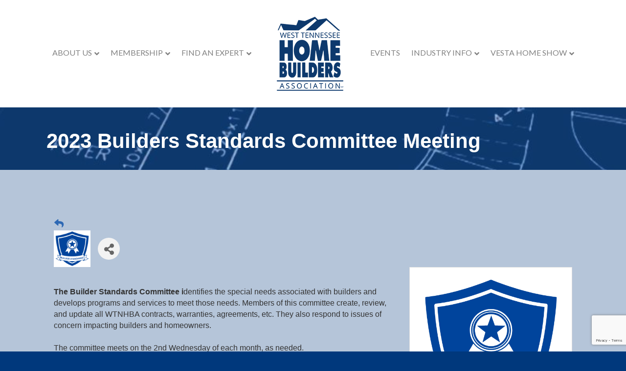

--- FILE ---
content_type: text/html; charset=utf-8
request_url: https://www.google.com/recaptcha/enterprise/anchor?ar=1&k=6LcpNUMUAAAAAB5iVpO_rzGG2TK_vFp7V6SCw_4s&co=aHR0cHM6Ly9idWlsZGVycy53ZXN0dG5oYmEuY29tOjQ0Mw..&hl=en&v=7gg7H51Q-naNfhmCP3_R47ho&size=compact&anchor-ms=20000&execute-ms=30000&cb=r9hm18t6qv5
body_size: 48943
content:
<!DOCTYPE HTML><html dir="ltr" lang="en"><head><meta http-equiv="Content-Type" content="text/html; charset=UTF-8">
<meta http-equiv="X-UA-Compatible" content="IE=edge">
<title>reCAPTCHA</title>
<style type="text/css">
/* cyrillic-ext */
@font-face {
  font-family: 'Roboto';
  font-style: normal;
  font-weight: 400;
  font-stretch: 100%;
  src: url(//fonts.gstatic.com/s/roboto/v48/KFO7CnqEu92Fr1ME7kSn66aGLdTylUAMa3GUBHMdazTgWw.woff2) format('woff2');
  unicode-range: U+0460-052F, U+1C80-1C8A, U+20B4, U+2DE0-2DFF, U+A640-A69F, U+FE2E-FE2F;
}
/* cyrillic */
@font-face {
  font-family: 'Roboto';
  font-style: normal;
  font-weight: 400;
  font-stretch: 100%;
  src: url(//fonts.gstatic.com/s/roboto/v48/KFO7CnqEu92Fr1ME7kSn66aGLdTylUAMa3iUBHMdazTgWw.woff2) format('woff2');
  unicode-range: U+0301, U+0400-045F, U+0490-0491, U+04B0-04B1, U+2116;
}
/* greek-ext */
@font-face {
  font-family: 'Roboto';
  font-style: normal;
  font-weight: 400;
  font-stretch: 100%;
  src: url(//fonts.gstatic.com/s/roboto/v48/KFO7CnqEu92Fr1ME7kSn66aGLdTylUAMa3CUBHMdazTgWw.woff2) format('woff2');
  unicode-range: U+1F00-1FFF;
}
/* greek */
@font-face {
  font-family: 'Roboto';
  font-style: normal;
  font-weight: 400;
  font-stretch: 100%;
  src: url(//fonts.gstatic.com/s/roboto/v48/KFO7CnqEu92Fr1ME7kSn66aGLdTylUAMa3-UBHMdazTgWw.woff2) format('woff2');
  unicode-range: U+0370-0377, U+037A-037F, U+0384-038A, U+038C, U+038E-03A1, U+03A3-03FF;
}
/* math */
@font-face {
  font-family: 'Roboto';
  font-style: normal;
  font-weight: 400;
  font-stretch: 100%;
  src: url(//fonts.gstatic.com/s/roboto/v48/KFO7CnqEu92Fr1ME7kSn66aGLdTylUAMawCUBHMdazTgWw.woff2) format('woff2');
  unicode-range: U+0302-0303, U+0305, U+0307-0308, U+0310, U+0312, U+0315, U+031A, U+0326-0327, U+032C, U+032F-0330, U+0332-0333, U+0338, U+033A, U+0346, U+034D, U+0391-03A1, U+03A3-03A9, U+03B1-03C9, U+03D1, U+03D5-03D6, U+03F0-03F1, U+03F4-03F5, U+2016-2017, U+2034-2038, U+203C, U+2040, U+2043, U+2047, U+2050, U+2057, U+205F, U+2070-2071, U+2074-208E, U+2090-209C, U+20D0-20DC, U+20E1, U+20E5-20EF, U+2100-2112, U+2114-2115, U+2117-2121, U+2123-214F, U+2190, U+2192, U+2194-21AE, U+21B0-21E5, U+21F1-21F2, U+21F4-2211, U+2213-2214, U+2216-22FF, U+2308-230B, U+2310, U+2319, U+231C-2321, U+2336-237A, U+237C, U+2395, U+239B-23B7, U+23D0, U+23DC-23E1, U+2474-2475, U+25AF, U+25B3, U+25B7, U+25BD, U+25C1, U+25CA, U+25CC, U+25FB, U+266D-266F, U+27C0-27FF, U+2900-2AFF, U+2B0E-2B11, U+2B30-2B4C, U+2BFE, U+3030, U+FF5B, U+FF5D, U+1D400-1D7FF, U+1EE00-1EEFF;
}
/* symbols */
@font-face {
  font-family: 'Roboto';
  font-style: normal;
  font-weight: 400;
  font-stretch: 100%;
  src: url(//fonts.gstatic.com/s/roboto/v48/KFO7CnqEu92Fr1ME7kSn66aGLdTylUAMaxKUBHMdazTgWw.woff2) format('woff2');
  unicode-range: U+0001-000C, U+000E-001F, U+007F-009F, U+20DD-20E0, U+20E2-20E4, U+2150-218F, U+2190, U+2192, U+2194-2199, U+21AF, U+21E6-21F0, U+21F3, U+2218-2219, U+2299, U+22C4-22C6, U+2300-243F, U+2440-244A, U+2460-24FF, U+25A0-27BF, U+2800-28FF, U+2921-2922, U+2981, U+29BF, U+29EB, U+2B00-2BFF, U+4DC0-4DFF, U+FFF9-FFFB, U+10140-1018E, U+10190-1019C, U+101A0, U+101D0-101FD, U+102E0-102FB, U+10E60-10E7E, U+1D2C0-1D2D3, U+1D2E0-1D37F, U+1F000-1F0FF, U+1F100-1F1AD, U+1F1E6-1F1FF, U+1F30D-1F30F, U+1F315, U+1F31C, U+1F31E, U+1F320-1F32C, U+1F336, U+1F378, U+1F37D, U+1F382, U+1F393-1F39F, U+1F3A7-1F3A8, U+1F3AC-1F3AF, U+1F3C2, U+1F3C4-1F3C6, U+1F3CA-1F3CE, U+1F3D4-1F3E0, U+1F3ED, U+1F3F1-1F3F3, U+1F3F5-1F3F7, U+1F408, U+1F415, U+1F41F, U+1F426, U+1F43F, U+1F441-1F442, U+1F444, U+1F446-1F449, U+1F44C-1F44E, U+1F453, U+1F46A, U+1F47D, U+1F4A3, U+1F4B0, U+1F4B3, U+1F4B9, U+1F4BB, U+1F4BF, U+1F4C8-1F4CB, U+1F4D6, U+1F4DA, U+1F4DF, U+1F4E3-1F4E6, U+1F4EA-1F4ED, U+1F4F7, U+1F4F9-1F4FB, U+1F4FD-1F4FE, U+1F503, U+1F507-1F50B, U+1F50D, U+1F512-1F513, U+1F53E-1F54A, U+1F54F-1F5FA, U+1F610, U+1F650-1F67F, U+1F687, U+1F68D, U+1F691, U+1F694, U+1F698, U+1F6AD, U+1F6B2, U+1F6B9-1F6BA, U+1F6BC, U+1F6C6-1F6CF, U+1F6D3-1F6D7, U+1F6E0-1F6EA, U+1F6F0-1F6F3, U+1F6F7-1F6FC, U+1F700-1F7FF, U+1F800-1F80B, U+1F810-1F847, U+1F850-1F859, U+1F860-1F887, U+1F890-1F8AD, U+1F8B0-1F8BB, U+1F8C0-1F8C1, U+1F900-1F90B, U+1F93B, U+1F946, U+1F984, U+1F996, U+1F9E9, U+1FA00-1FA6F, U+1FA70-1FA7C, U+1FA80-1FA89, U+1FA8F-1FAC6, U+1FACE-1FADC, U+1FADF-1FAE9, U+1FAF0-1FAF8, U+1FB00-1FBFF;
}
/* vietnamese */
@font-face {
  font-family: 'Roboto';
  font-style: normal;
  font-weight: 400;
  font-stretch: 100%;
  src: url(//fonts.gstatic.com/s/roboto/v48/KFO7CnqEu92Fr1ME7kSn66aGLdTylUAMa3OUBHMdazTgWw.woff2) format('woff2');
  unicode-range: U+0102-0103, U+0110-0111, U+0128-0129, U+0168-0169, U+01A0-01A1, U+01AF-01B0, U+0300-0301, U+0303-0304, U+0308-0309, U+0323, U+0329, U+1EA0-1EF9, U+20AB;
}
/* latin-ext */
@font-face {
  font-family: 'Roboto';
  font-style: normal;
  font-weight: 400;
  font-stretch: 100%;
  src: url(//fonts.gstatic.com/s/roboto/v48/KFO7CnqEu92Fr1ME7kSn66aGLdTylUAMa3KUBHMdazTgWw.woff2) format('woff2');
  unicode-range: U+0100-02BA, U+02BD-02C5, U+02C7-02CC, U+02CE-02D7, U+02DD-02FF, U+0304, U+0308, U+0329, U+1D00-1DBF, U+1E00-1E9F, U+1EF2-1EFF, U+2020, U+20A0-20AB, U+20AD-20C0, U+2113, U+2C60-2C7F, U+A720-A7FF;
}
/* latin */
@font-face {
  font-family: 'Roboto';
  font-style: normal;
  font-weight: 400;
  font-stretch: 100%;
  src: url(//fonts.gstatic.com/s/roboto/v48/KFO7CnqEu92Fr1ME7kSn66aGLdTylUAMa3yUBHMdazQ.woff2) format('woff2');
  unicode-range: U+0000-00FF, U+0131, U+0152-0153, U+02BB-02BC, U+02C6, U+02DA, U+02DC, U+0304, U+0308, U+0329, U+2000-206F, U+20AC, U+2122, U+2191, U+2193, U+2212, U+2215, U+FEFF, U+FFFD;
}
/* cyrillic-ext */
@font-face {
  font-family: 'Roboto';
  font-style: normal;
  font-weight: 500;
  font-stretch: 100%;
  src: url(//fonts.gstatic.com/s/roboto/v48/KFO7CnqEu92Fr1ME7kSn66aGLdTylUAMa3GUBHMdazTgWw.woff2) format('woff2');
  unicode-range: U+0460-052F, U+1C80-1C8A, U+20B4, U+2DE0-2DFF, U+A640-A69F, U+FE2E-FE2F;
}
/* cyrillic */
@font-face {
  font-family: 'Roboto';
  font-style: normal;
  font-weight: 500;
  font-stretch: 100%;
  src: url(//fonts.gstatic.com/s/roboto/v48/KFO7CnqEu92Fr1ME7kSn66aGLdTylUAMa3iUBHMdazTgWw.woff2) format('woff2');
  unicode-range: U+0301, U+0400-045F, U+0490-0491, U+04B0-04B1, U+2116;
}
/* greek-ext */
@font-face {
  font-family: 'Roboto';
  font-style: normal;
  font-weight: 500;
  font-stretch: 100%;
  src: url(//fonts.gstatic.com/s/roboto/v48/KFO7CnqEu92Fr1ME7kSn66aGLdTylUAMa3CUBHMdazTgWw.woff2) format('woff2');
  unicode-range: U+1F00-1FFF;
}
/* greek */
@font-face {
  font-family: 'Roboto';
  font-style: normal;
  font-weight: 500;
  font-stretch: 100%;
  src: url(//fonts.gstatic.com/s/roboto/v48/KFO7CnqEu92Fr1ME7kSn66aGLdTylUAMa3-UBHMdazTgWw.woff2) format('woff2');
  unicode-range: U+0370-0377, U+037A-037F, U+0384-038A, U+038C, U+038E-03A1, U+03A3-03FF;
}
/* math */
@font-face {
  font-family: 'Roboto';
  font-style: normal;
  font-weight: 500;
  font-stretch: 100%;
  src: url(//fonts.gstatic.com/s/roboto/v48/KFO7CnqEu92Fr1ME7kSn66aGLdTylUAMawCUBHMdazTgWw.woff2) format('woff2');
  unicode-range: U+0302-0303, U+0305, U+0307-0308, U+0310, U+0312, U+0315, U+031A, U+0326-0327, U+032C, U+032F-0330, U+0332-0333, U+0338, U+033A, U+0346, U+034D, U+0391-03A1, U+03A3-03A9, U+03B1-03C9, U+03D1, U+03D5-03D6, U+03F0-03F1, U+03F4-03F5, U+2016-2017, U+2034-2038, U+203C, U+2040, U+2043, U+2047, U+2050, U+2057, U+205F, U+2070-2071, U+2074-208E, U+2090-209C, U+20D0-20DC, U+20E1, U+20E5-20EF, U+2100-2112, U+2114-2115, U+2117-2121, U+2123-214F, U+2190, U+2192, U+2194-21AE, U+21B0-21E5, U+21F1-21F2, U+21F4-2211, U+2213-2214, U+2216-22FF, U+2308-230B, U+2310, U+2319, U+231C-2321, U+2336-237A, U+237C, U+2395, U+239B-23B7, U+23D0, U+23DC-23E1, U+2474-2475, U+25AF, U+25B3, U+25B7, U+25BD, U+25C1, U+25CA, U+25CC, U+25FB, U+266D-266F, U+27C0-27FF, U+2900-2AFF, U+2B0E-2B11, U+2B30-2B4C, U+2BFE, U+3030, U+FF5B, U+FF5D, U+1D400-1D7FF, U+1EE00-1EEFF;
}
/* symbols */
@font-face {
  font-family: 'Roboto';
  font-style: normal;
  font-weight: 500;
  font-stretch: 100%;
  src: url(//fonts.gstatic.com/s/roboto/v48/KFO7CnqEu92Fr1ME7kSn66aGLdTylUAMaxKUBHMdazTgWw.woff2) format('woff2');
  unicode-range: U+0001-000C, U+000E-001F, U+007F-009F, U+20DD-20E0, U+20E2-20E4, U+2150-218F, U+2190, U+2192, U+2194-2199, U+21AF, U+21E6-21F0, U+21F3, U+2218-2219, U+2299, U+22C4-22C6, U+2300-243F, U+2440-244A, U+2460-24FF, U+25A0-27BF, U+2800-28FF, U+2921-2922, U+2981, U+29BF, U+29EB, U+2B00-2BFF, U+4DC0-4DFF, U+FFF9-FFFB, U+10140-1018E, U+10190-1019C, U+101A0, U+101D0-101FD, U+102E0-102FB, U+10E60-10E7E, U+1D2C0-1D2D3, U+1D2E0-1D37F, U+1F000-1F0FF, U+1F100-1F1AD, U+1F1E6-1F1FF, U+1F30D-1F30F, U+1F315, U+1F31C, U+1F31E, U+1F320-1F32C, U+1F336, U+1F378, U+1F37D, U+1F382, U+1F393-1F39F, U+1F3A7-1F3A8, U+1F3AC-1F3AF, U+1F3C2, U+1F3C4-1F3C6, U+1F3CA-1F3CE, U+1F3D4-1F3E0, U+1F3ED, U+1F3F1-1F3F3, U+1F3F5-1F3F7, U+1F408, U+1F415, U+1F41F, U+1F426, U+1F43F, U+1F441-1F442, U+1F444, U+1F446-1F449, U+1F44C-1F44E, U+1F453, U+1F46A, U+1F47D, U+1F4A3, U+1F4B0, U+1F4B3, U+1F4B9, U+1F4BB, U+1F4BF, U+1F4C8-1F4CB, U+1F4D6, U+1F4DA, U+1F4DF, U+1F4E3-1F4E6, U+1F4EA-1F4ED, U+1F4F7, U+1F4F9-1F4FB, U+1F4FD-1F4FE, U+1F503, U+1F507-1F50B, U+1F50D, U+1F512-1F513, U+1F53E-1F54A, U+1F54F-1F5FA, U+1F610, U+1F650-1F67F, U+1F687, U+1F68D, U+1F691, U+1F694, U+1F698, U+1F6AD, U+1F6B2, U+1F6B9-1F6BA, U+1F6BC, U+1F6C6-1F6CF, U+1F6D3-1F6D7, U+1F6E0-1F6EA, U+1F6F0-1F6F3, U+1F6F7-1F6FC, U+1F700-1F7FF, U+1F800-1F80B, U+1F810-1F847, U+1F850-1F859, U+1F860-1F887, U+1F890-1F8AD, U+1F8B0-1F8BB, U+1F8C0-1F8C1, U+1F900-1F90B, U+1F93B, U+1F946, U+1F984, U+1F996, U+1F9E9, U+1FA00-1FA6F, U+1FA70-1FA7C, U+1FA80-1FA89, U+1FA8F-1FAC6, U+1FACE-1FADC, U+1FADF-1FAE9, U+1FAF0-1FAF8, U+1FB00-1FBFF;
}
/* vietnamese */
@font-face {
  font-family: 'Roboto';
  font-style: normal;
  font-weight: 500;
  font-stretch: 100%;
  src: url(//fonts.gstatic.com/s/roboto/v48/KFO7CnqEu92Fr1ME7kSn66aGLdTylUAMa3OUBHMdazTgWw.woff2) format('woff2');
  unicode-range: U+0102-0103, U+0110-0111, U+0128-0129, U+0168-0169, U+01A0-01A1, U+01AF-01B0, U+0300-0301, U+0303-0304, U+0308-0309, U+0323, U+0329, U+1EA0-1EF9, U+20AB;
}
/* latin-ext */
@font-face {
  font-family: 'Roboto';
  font-style: normal;
  font-weight: 500;
  font-stretch: 100%;
  src: url(//fonts.gstatic.com/s/roboto/v48/KFO7CnqEu92Fr1ME7kSn66aGLdTylUAMa3KUBHMdazTgWw.woff2) format('woff2');
  unicode-range: U+0100-02BA, U+02BD-02C5, U+02C7-02CC, U+02CE-02D7, U+02DD-02FF, U+0304, U+0308, U+0329, U+1D00-1DBF, U+1E00-1E9F, U+1EF2-1EFF, U+2020, U+20A0-20AB, U+20AD-20C0, U+2113, U+2C60-2C7F, U+A720-A7FF;
}
/* latin */
@font-face {
  font-family: 'Roboto';
  font-style: normal;
  font-weight: 500;
  font-stretch: 100%;
  src: url(//fonts.gstatic.com/s/roboto/v48/KFO7CnqEu92Fr1ME7kSn66aGLdTylUAMa3yUBHMdazQ.woff2) format('woff2');
  unicode-range: U+0000-00FF, U+0131, U+0152-0153, U+02BB-02BC, U+02C6, U+02DA, U+02DC, U+0304, U+0308, U+0329, U+2000-206F, U+20AC, U+2122, U+2191, U+2193, U+2212, U+2215, U+FEFF, U+FFFD;
}
/* cyrillic-ext */
@font-face {
  font-family: 'Roboto';
  font-style: normal;
  font-weight: 900;
  font-stretch: 100%;
  src: url(//fonts.gstatic.com/s/roboto/v48/KFO7CnqEu92Fr1ME7kSn66aGLdTylUAMa3GUBHMdazTgWw.woff2) format('woff2');
  unicode-range: U+0460-052F, U+1C80-1C8A, U+20B4, U+2DE0-2DFF, U+A640-A69F, U+FE2E-FE2F;
}
/* cyrillic */
@font-face {
  font-family: 'Roboto';
  font-style: normal;
  font-weight: 900;
  font-stretch: 100%;
  src: url(//fonts.gstatic.com/s/roboto/v48/KFO7CnqEu92Fr1ME7kSn66aGLdTylUAMa3iUBHMdazTgWw.woff2) format('woff2');
  unicode-range: U+0301, U+0400-045F, U+0490-0491, U+04B0-04B1, U+2116;
}
/* greek-ext */
@font-face {
  font-family: 'Roboto';
  font-style: normal;
  font-weight: 900;
  font-stretch: 100%;
  src: url(//fonts.gstatic.com/s/roboto/v48/KFO7CnqEu92Fr1ME7kSn66aGLdTylUAMa3CUBHMdazTgWw.woff2) format('woff2');
  unicode-range: U+1F00-1FFF;
}
/* greek */
@font-face {
  font-family: 'Roboto';
  font-style: normal;
  font-weight: 900;
  font-stretch: 100%;
  src: url(//fonts.gstatic.com/s/roboto/v48/KFO7CnqEu92Fr1ME7kSn66aGLdTylUAMa3-UBHMdazTgWw.woff2) format('woff2');
  unicode-range: U+0370-0377, U+037A-037F, U+0384-038A, U+038C, U+038E-03A1, U+03A3-03FF;
}
/* math */
@font-face {
  font-family: 'Roboto';
  font-style: normal;
  font-weight: 900;
  font-stretch: 100%;
  src: url(//fonts.gstatic.com/s/roboto/v48/KFO7CnqEu92Fr1ME7kSn66aGLdTylUAMawCUBHMdazTgWw.woff2) format('woff2');
  unicode-range: U+0302-0303, U+0305, U+0307-0308, U+0310, U+0312, U+0315, U+031A, U+0326-0327, U+032C, U+032F-0330, U+0332-0333, U+0338, U+033A, U+0346, U+034D, U+0391-03A1, U+03A3-03A9, U+03B1-03C9, U+03D1, U+03D5-03D6, U+03F0-03F1, U+03F4-03F5, U+2016-2017, U+2034-2038, U+203C, U+2040, U+2043, U+2047, U+2050, U+2057, U+205F, U+2070-2071, U+2074-208E, U+2090-209C, U+20D0-20DC, U+20E1, U+20E5-20EF, U+2100-2112, U+2114-2115, U+2117-2121, U+2123-214F, U+2190, U+2192, U+2194-21AE, U+21B0-21E5, U+21F1-21F2, U+21F4-2211, U+2213-2214, U+2216-22FF, U+2308-230B, U+2310, U+2319, U+231C-2321, U+2336-237A, U+237C, U+2395, U+239B-23B7, U+23D0, U+23DC-23E1, U+2474-2475, U+25AF, U+25B3, U+25B7, U+25BD, U+25C1, U+25CA, U+25CC, U+25FB, U+266D-266F, U+27C0-27FF, U+2900-2AFF, U+2B0E-2B11, U+2B30-2B4C, U+2BFE, U+3030, U+FF5B, U+FF5D, U+1D400-1D7FF, U+1EE00-1EEFF;
}
/* symbols */
@font-face {
  font-family: 'Roboto';
  font-style: normal;
  font-weight: 900;
  font-stretch: 100%;
  src: url(//fonts.gstatic.com/s/roboto/v48/KFO7CnqEu92Fr1ME7kSn66aGLdTylUAMaxKUBHMdazTgWw.woff2) format('woff2');
  unicode-range: U+0001-000C, U+000E-001F, U+007F-009F, U+20DD-20E0, U+20E2-20E4, U+2150-218F, U+2190, U+2192, U+2194-2199, U+21AF, U+21E6-21F0, U+21F3, U+2218-2219, U+2299, U+22C4-22C6, U+2300-243F, U+2440-244A, U+2460-24FF, U+25A0-27BF, U+2800-28FF, U+2921-2922, U+2981, U+29BF, U+29EB, U+2B00-2BFF, U+4DC0-4DFF, U+FFF9-FFFB, U+10140-1018E, U+10190-1019C, U+101A0, U+101D0-101FD, U+102E0-102FB, U+10E60-10E7E, U+1D2C0-1D2D3, U+1D2E0-1D37F, U+1F000-1F0FF, U+1F100-1F1AD, U+1F1E6-1F1FF, U+1F30D-1F30F, U+1F315, U+1F31C, U+1F31E, U+1F320-1F32C, U+1F336, U+1F378, U+1F37D, U+1F382, U+1F393-1F39F, U+1F3A7-1F3A8, U+1F3AC-1F3AF, U+1F3C2, U+1F3C4-1F3C6, U+1F3CA-1F3CE, U+1F3D4-1F3E0, U+1F3ED, U+1F3F1-1F3F3, U+1F3F5-1F3F7, U+1F408, U+1F415, U+1F41F, U+1F426, U+1F43F, U+1F441-1F442, U+1F444, U+1F446-1F449, U+1F44C-1F44E, U+1F453, U+1F46A, U+1F47D, U+1F4A3, U+1F4B0, U+1F4B3, U+1F4B9, U+1F4BB, U+1F4BF, U+1F4C8-1F4CB, U+1F4D6, U+1F4DA, U+1F4DF, U+1F4E3-1F4E6, U+1F4EA-1F4ED, U+1F4F7, U+1F4F9-1F4FB, U+1F4FD-1F4FE, U+1F503, U+1F507-1F50B, U+1F50D, U+1F512-1F513, U+1F53E-1F54A, U+1F54F-1F5FA, U+1F610, U+1F650-1F67F, U+1F687, U+1F68D, U+1F691, U+1F694, U+1F698, U+1F6AD, U+1F6B2, U+1F6B9-1F6BA, U+1F6BC, U+1F6C6-1F6CF, U+1F6D3-1F6D7, U+1F6E0-1F6EA, U+1F6F0-1F6F3, U+1F6F7-1F6FC, U+1F700-1F7FF, U+1F800-1F80B, U+1F810-1F847, U+1F850-1F859, U+1F860-1F887, U+1F890-1F8AD, U+1F8B0-1F8BB, U+1F8C0-1F8C1, U+1F900-1F90B, U+1F93B, U+1F946, U+1F984, U+1F996, U+1F9E9, U+1FA00-1FA6F, U+1FA70-1FA7C, U+1FA80-1FA89, U+1FA8F-1FAC6, U+1FACE-1FADC, U+1FADF-1FAE9, U+1FAF0-1FAF8, U+1FB00-1FBFF;
}
/* vietnamese */
@font-face {
  font-family: 'Roboto';
  font-style: normal;
  font-weight: 900;
  font-stretch: 100%;
  src: url(//fonts.gstatic.com/s/roboto/v48/KFO7CnqEu92Fr1ME7kSn66aGLdTylUAMa3OUBHMdazTgWw.woff2) format('woff2');
  unicode-range: U+0102-0103, U+0110-0111, U+0128-0129, U+0168-0169, U+01A0-01A1, U+01AF-01B0, U+0300-0301, U+0303-0304, U+0308-0309, U+0323, U+0329, U+1EA0-1EF9, U+20AB;
}
/* latin-ext */
@font-face {
  font-family: 'Roboto';
  font-style: normal;
  font-weight: 900;
  font-stretch: 100%;
  src: url(//fonts.gstatic.com/s/roboto/v48/KFO7CnqEu92Fr1ME7kSn66aGLdTylUAMa3KUBHMdazTgWw.woff2) format('woff2');
  unicode-range: U+0100-02BA, U+02BD-02C5, U+02C7-02CC, U+02CE-02D7, U+02DD-02FF, U+0304, U+0308, U+0329, U+1D00-1DBF, U+1E00-1E9F, U+1EF2-1EFF, U+2020, U+20A0-20AB, U+20AD-20C0, U+2113, U+2C60-2C7F, U+A720-A7FF;
}
/* latin */
@font-face {
  font-family: 'Roboto';
  font-style: normal;
  font-weight: 900;
  font-stretch: 100%;
  src: url(//fonts.gstatic.com/s/roboto/v48/KFO7CnqEu92Fr1ME7kSn66aGLdTylUAMa3yUBHMdazQ.woff2) format('woff2');
  unicode-range: U+0000-00FF, U+0131, U+0152-0153, U+02BB-02BC, U+02C6, U+02DA, U+02DC, U+0304, U+0308, U+0329, U+2000-206F, U+20AC, U+2122, U+2191, U+2193, U+2212, U+2215, U+FEFF, U+FFFD;
}

</style>
<link rel="stylesheet" type="text/css" href="https://www.gstatic.com/recaptcha/releases/7gg7H51Q-naNfhmCP3_R47ho/styles__ltr.css">
<script nonce="KKnHKOCyg4V2PL1aFQcWgg" type="text/javascript">window['__recaptcha_api'] = 'https://www.google.com/recaptcha/enterprise/';</script>
<script type="text/javascript" src="https://www.gstatic.com/recaptcha/releases/7gg7H51Q-naNfhmCP3_R47ho/recaptcha__en.js" nonce="KKnHKOCyg4V2PL1aFQcWgg">
      
    </script></head>
<body><div id="rc-anchor-alert" class="rc-anchor-alert"></div>
<input type="hidden" id="recaptcha-token" value="[base64]">
<script type="text/javascript" nonce="KKnHKOCyg4V2PL1aFQcWgg">
      recaptcha.anchor.Main.init("[\x22ainput\x22,[\x22bgdata\x22,\x22\x22,\[base64]/[base64]/[base64]/[base64]/[base64]/[base64]/[base64]/[base64]/[base64]/[base64]\\u003d\x22,\[base64]\x22,\x22bHIPC3XCsAZhdQ/CksKMUcOPwpkGw55fw4x9w4HCu8KNwq5Dw6HCuMKqw6N2w7HDvsOVwpU9NMOtEcO9d8O2LmZ4MTDClsOjD8KAw5fDrsKRw7vCsG88wqfCq2gtHEHCuU7DsE7CtMO/[base64]/[base64]/CsMO6w68qakN2PcK1GQnCnDjCmkURwrDDjcO3w5jDhRbDpyBSNgVHTsK1wqstEsOBw71RwqZDKcKPwprDssOvw5o9w5/CgQp2MgvCpcOGw6hBXcKYw7rDhMKDw4/CmAo/wrx2WiUqeGoCw7tOwolnw6dyJsKlMsOMw7zDrXhHOcOHw4/[base64]/fgrDvXPCucOTw6HDmMKMdcKtwpsywpXCo8Kbwot4NcO8wrHCrMKJFcKLawPDnsODOx/Dl3BbL8KDwpHCm8OcR8Kpe8KCwp7CulHDvxrDmwrCuQ7ClcOZLDoCw4tyw6HDh8KsO3/DgG/CjSsOw43CqsKeDMKjwoMUw4FXwpLClcOYR8OwBknCuMKEw57DuivCuWLDlcKGw41gMcO4VV0TWsKqO8KmHsKrPXkKAsK4wqM6DHbCgMKXXcOqw7MVwq8cVkokw6ptwq/DuMKBWcKKwpg7w5/DhMKfwqTDu34IYMKzwqfDm1nDr8OWw5kUwq5bwrjClcO5w5bClRpKw6BRwqsPw7LClCfChGJgbVNgPcKVwokYR8OPw5zDqz3DicOCw5gQScOObFnDosKFATodYCIVwo9mwoVzRmrDmMOCKmfDj8KGA3YAw4toI8O2w4jCsCPCrwzCnwDDrMKbwq/DvcOFYMKPZlvDnV1gw6BlS8OTw60Nw5wSWMOjLzPDm8K9ScKrw5vDgMKEc08COMOjwqHDpUktwpbDk3fCscOECsOqPDXDqDDDlxvCisODBnLDsj5xwoJYEURbNsOsw5NSNcKSw5fChkHCoF/DlsKtw5jDljtpw6XCuSRiFcODwoTDqwXCtRVHw7jCuWcBworCs8KsOsOER8Kqw4LCgVpiTg/DjWZzwpFFWyfCvD4ewp3CuMO9VHkDwp9bwphTwo0vw54oBsOrXMOlwoNDwoVUWXTDhFMIG8OPwpLDqwhcwpAYwrDDksODBsKjTsOEQE0+wqwMwrjDksOHVsKhCFMkDsO+FCbDr2HDt3vDtsKPbcOYw4geP8OMw4jCsEYHw6vCu8O0dcKTwrHCugnDqn9Xwr88w6E/wrh8w60fw6NrdcK0VcKIw6jDoMO/AMKwCCbDiiNqR8OhwonDiMO+w5hCFsODA8OowrjDo8OJKnAGwrTCk2/[base64]/e1tMWRLDqMORwpfDiVXDlMKRw5ICw4BFw6AgwosISVbCisOUOMKQDsO2LsK/RMOjwpc6w4pxdj0YVG02w5jDrxvDj2RuwqDCrMO0STAEO1fCo8K6HANQKsKgCBHCtsKeBSY8wqdRwp/CtMOoamPCrxzDgcK4wqrCqsKeFTzCqW7DhWDCsMOoHHHDtBUrMT7Cjh4qw4/DnsOTVTvDtRwNw7nCt8Kqw4bCocKfXlxgdi0WL8K8wpFWEcOPNWFUw5cjw6nCqzzDssOFw588aVobwo5Fw4Jtw7/[base64]/[base64]/CmiHCh8O/woDDlMKnwrNAw4/CvHrCrcKfK8KmwpfDkMKNwqDDsWXChFI6eGHCkXYxw6gVwqLCvi/DnMOiw6fCuQNYEMK8w5rDlMKsA8O3wrpGw47DhMOIwrTDrMOgwrDDvMOiFwcpaQEHwrVBA8OjasKyQxBSchR+w7fDq8OYwph9wpDDvGwGwqEuw77CtQvCkFI/wpPDiVbCmcKUWi1/TBvCo8K1ccO6wqhmLMKAwrfDux3DjcKoRcOpDibDgiUvwrnCkT/CmxU+T8K3w7LDqgvCvMKvPMKueSsocsOUw6c1IgPCngzCg19DGcKZP8OKwpTDriLDkMOdYAPDtzTCrHs7PcKrw5rCghrCqTfChFjDs2PDnCTCmwZrHAXChcO6X8O/wp3DhcOTYxlAwpvDssOGw7c3RBtOAsKmw4U5IsOzwqQ3w6vCr8KnHFtfwrvCvAU5w6jDhGxcwqINwod3PGvCg8Ojw5PCh8KgCifChFvCn8KdZsKvwohoBkrDtQjCvlAnEcKmw6F4S8OWMwDCvwHDgBUewqlKPzHCl8Kpwrorw7jDqUPDvndSKAJ7asK8cAI/w4JpH8Ozw5BBwr1VWRs3wpwjw4rDn8OjFsObw7DDpwbDiUt+aV7DqsOzOTtcw57CvDfClcKXwrsMTm3Do8O8L1DCosO6AHImcsKzUcOBw65OXG/[base64]/[base64]/DgMOja8O1wojDqgt6wqAjRcKrLgrCosO+w7tQfExtw5cxw71qa8Oawog+LErDjQA0w5pPwrk0Tnk8w6TDhcOKfH/CqD/CicKNd8K3FsKKOhNTfsK+w6/CgsKpwpRKH8Kew68QAzYaIxTDlMKQwrNqwqEuOsKGw6sAEkhZJB/[base64]/EMOWJTw3Y8O8BsOHDxPCoREIIk8FOiIfDcKowo9Ew4wbwrnDssOQIcKDBMOfw5vDg8Opc0rDksKjw7bDjkQCwr50w63Cl8KtNsOqKMO1KC5GwpNqScOFEWldwpzDpwPCsHZIwqx8HAHDkMOdHUh5DDHDtsOkwrt8HcKmw5/Dm8OVw6/DqzsvW2/CuMKkwqbDg3w9wpbDvMOHwrovwqvDnsKUwpTCiMKebx4+w6HCmHLDnn4+wqTDg8K3wpktIMK3w4ROBcKqwrcBGMKpwpXCh8KBUsOyOMKuw6nCgRnDqsK/w590RcO7OsOsZMO8wq7DvsOLE8O9MFXDoAN/[base64]/Ch21Yw53CtgbCn8KZw6vCmEdjIms4wqvDhmTDuMOQw6ZcwqBIw7jDkcKMw4MiVSLCnsK5wpF7w4RpwqPCkMK5w4rDmGRKdCNTw5dbFUBhWyrCuMKrwrVrUElVVXENwpvCqE/Dr1/DuDHChyDDqcOoWzUFw5DDkgNfw5/CmsO5FSnDq8OkdMKXwqpTX8K8w4ZgGjrCt1TDvXLDkERzwr9dw5knecKFw7wMwrZxDQFgw4fCgxvDrgY5w45dWg7DhsKiYCNawpEkZsKJSsOswp3CqsKVeXs/[base64]/DpsO8wptZT8KEwogea2RJwoZMwoI6VMKzUhbDnE8pc8OHHwEWcMK4wocTw57Dp8KCVC3DuSPDnxfCj8OgPgbCncO3w6XDumbCg8Oswp/[base64]/FQvCvMOjw7nDr8O6OQp1w77Dr8K8w4/[base64]/w77CksKqw57DnMOsworDucOTw5XDi1BQaMK2wpczeCMPw6rClCHDpMOFw7XDt8OgDMOkw7LCssKxwqPCjgFowqEaasKBwrFHw7FIw7bDusKnDxXCjlXChDlWwoMRHsOOwpHCv8K9fcO9w4vCg8Kfw6gTNSrDlcKkwrTCtsOVPWrDpVgvwpfDoSl/w4rCiHfCoUZYe0NQXsOTYV5qQXzCuU/CqsO0woDCs8OeLWnCs0jCoj0BSjbCpsODw6tHw79bwqxrwox3dATCqGbDjMOCe8OsP8KXawJ6wp/CmmlUwp/ClCrDvcKfZcOePjTCgsOhw63DoMKMw49Sw7zCssOuw6LClEh6w6tFc3nCkMKkw4rCqcODfRk4ZHwUwqZ6eMKzw5AfOcOPwrPCssOnwprDhcOww4AWw7jCpcObw6REw698w5/CpiY3esKpTmRswpvDgMOJwpFpw54fw5TDpDoCYcKyGMOAFWM8K1N0IlURGRfCoTXDlibCjsOTwrEAwp/[base64]/[base64]/FsKgwqRdwo/Ct1PChMOxHmBzZMOHN8KDU01yfXvCpsKffsKKw5wDAcOBwp1YwpN3wqJPf8OWw7jCnMKqw7VRFsOQP8OpSR/CnsKrw4nDgsOBw6DCh3JYWsKMwr3CsGoGw4/Do8KSV8Oqw6LClsOlFmpEw7DCsmAXw73CtcOtYXM7DMKgcm7CpMOYwrXDmFkGOMK/J0PDlMKmWSwgZsOYaXpNw7TCgkgOw4VmNXLDk8KswqPDs8Oew67Do8OIWsOsw6TCqMK8TcOTw7/DgsOEwpXDrEUbE8Kfw5PDucOlw7h/TH5fS8Odw6HDrRtsw65PwqPDvVNmw77DlkzCpsKNw4HDvcO5wpHClsKFLMOtIMKyX8OHwqYNwpdpwrNrw7PCkcOGw5oKYsOsYWLCpSjCvAjDqcK7wrfCuG/DusKBci1sVAjCpS3DqsOaH8O8Y2LCpsO6L2IpGMO2S1vCtsKRH8Obw6djYGxMw7PCvsOywrXCp1RtwpzDgsK1aMK5D8OPAxzDmmlBZAjDuGfClQPCgg0XwolrPMOuwoVbE8KRYsK4GMO4woNEP2/[base64]/CrcKlw5rDvcKxwrN1w4R1acKVw4lSwo3ChgMbLMKIw4bCvRhUwo/[base64]/aFzDj1LDgcK9wrpgwqTCsAfDhMKpw7IxdwklwpEnw4zCpcKzAcK9wqzDr8Ohwq02w6LDn8O4wqsLdMKQwroTwpDCrEcLTgwcw43Cj35jw73DkMKbFMOSw41hLMKMYcOAwqMMwr/CpsOTwqzDlC3DpgXDownDkiTCs8O+fWbDmcO/w51hRVDCmD/CnzvDhjbDiDAawqTCvMOhP14FwpQjw5TDjMO9wqw5FMKATsKGw58Bw595QcKiw6bCkMOrw4dYecOsHCzCkRnDtsKyfHrCqTRCIcOVwrAyw5rCosKnHijCqgE4OsKECsKxCEEWw6EpWsOwPMOXbcOfw7Auw7t9Z8KKw5FYK1Uowqd/E8Kiw5lEwrl2w6jCjhs0JcOtwqs4w6Apw6TCgsOLwoTCtMOkTcKiBignw61hU8OZwqLCqwzCr8KuwoTClMKiDx7DtjPCp8KmGsOhDn0iA30/[base64]/[base64]/NMOOw4HCosORw6zCvsKywqIyIsOsLGrCthlvwqMWw6dNQcKuKj1dNgzCvMKZZSt5PThVwoANwojCphLCkEZ5wrQaN8OBbMOSwrF3VMOkSW82wpXCuMKSK8Ozwp/DuT5pJ8KHwrHCgsK0U3XDvsOWVMKDw6DDlsOqe8O/C8O7w5nCjGMaw6QmwpvDmHlvCcKXWjZKw7LCpwXCgsOIYsO1esOgw4jDgMOodsKqwoPDqMOnwohBVmYTwqXCusKWw6oORsO9csKfwrF+ecKTwpF0w7nCtMKqUcKOw4TDiMKnUWbDulHCpsOTw5zCucO2W01eacOOHMOdw7V5wpYCGFsbCTpqwpPCiE7Co8KGfg3DgQ/CmlUrc3rDpnI6BcKDe8OtHWPCl2PDmsKkwqhFwpdQHB7CqcOowpVHAnvCgy3DjW49FMO/w4HCnzZdw7rCocOgZV8Rw6fChMOnVn3CqTEAw6ttKMKXYsOGwpHDgU3DucOxwr/[base64]/wow3wp7Cu8KWXG8zw5DCgMKzwqnCq8O4a8Kiw6oeCg1/[base64]/CosOcw5/Cr8K8LsKnw7UgJH7CjllTVEjDj8OeOkHDggPDlll4wqNvByHCmE92w4HCsFZxwo/CksO/w7LCsjjDpsKVw7F4wpLDtMORw6wxw5x8w4rDmhPCgsOcPlEOYsKpEQcfJcKJwobDjcOiwo7CtsKew6vDmcKnf0XCpMKZwoHDmMKtYnM2woVLGBJ1A8OtCsOaScKTwrt6w4FFIk0Vw7/ClgxnwoB8wrbCqT5Aw4jCucOvwp/[base64]/w7/[base64]/w5sMGmxRwodUw7M1JH8Swr/ComLDiUkfSsKIcwjCtMO6an1/NRvDjMOawr/DjQ0ETMK5w7HCqj5YBFfDog7DhFU8wo9FB8Kzw7PCocK+KSAsw4zCgSvCnkcnwoh6w6bDqUQySEQvwoLCvMOrIsKCLmTDkVjDqsKOwqTDmlhVccKSY1/DtiTCksKuwoNeXWzCqMKVZ0MNOATDhsOlwoBCw6TDs8OOw4/[base64]/Cl8O6w5sOY8KlYTkAQ8K/w7HCiHTDmcKPBsOfwrfCqcKCwot5ZT/CqGHDvC4Gw7hAwrDDksKTw6jCusKtw53DuQVyWsKFeU4xX0XDv2IbwprDvk3CnmfCrcOFwoddw689NMKZWsOFdMKEw7RrYDzDi8Kmw6l5XMOYeybCqMK6wobCpcOoEzLClCAmQMKqw6LCv3PDvGrDgB3ClcKbZMOkw7IlFsKaRSYiHMOxwq7DucKqwpBFb1/[base64]/w4rDgyrChQfCsylcw47CjsONLRrCuQM+ZgrCsGnDqBMYwqFPwp3CnsKxw77CrkrDhsOfwq/CrcOew7dkD8OQO8KiDhF4GkYkfsOmw7shwqchwoxTw65sw7R/w5l2w4DCj8OaXApIwq5EWyrDgMOEF8Kww7/CnsK8H8OZSC/[base64]/FAnDo0zCocO/JnXDi3/CqsKzI8ORXsKDw7LDpsKbwqUOw7fCqcOKbS/[base64]/Cg8KTJ8KLWn9DAG93QcKCPsOGM8OFD0JGw4fChVvDh8O0BsOWw43CuMOswrxfccK6w4fCkynCtcKRwo/CmidMw4x5w5jCosK1w7DCr2/DuwIkwqnCgcOcw5JSwpfDh24jw6XDiC9fAsOea8OMw7Rvw7Rxw4/CvsOLOCF0w7x3w5HCnH3DknvDt0jDgUArw5xaTsKtUX3DoDUdZ14OXcOOwrbCgA13w6/Dm8Ogw57DqEdBN3U8w73CqGzDgEEtKjhPBMKzw5kUMMOEw6nDmCMqOsOPwqvCgcKJQcOoWsOmwqhFb8OsLTAab8O3w7bCucKTw7JVw7U8G2vCqCfDpsKsw5HDo8OjDSlbfXgrT1fDpWfCgjTDnCZxwqbCsTrCnwbCn8Kgw50wwoQmFH1fHMOzw7DDlTMvwozDpgBAwq/Cm28tw5wuw7Upw7kewpDCj8OtGcK1wrh0Z1Bhw63DpFLCosK2Cl5Ewo7CnRQRQMKaCiNjEhBXbcOkwrjDgcOVe8KOw4bCnhnDnQnDvS4Pw7zDrH7DizrCusOYOksNwpPDiSLDoTzCisKkdwgXTsOow6p5M0jDmcKQwojDmMKNLsO0w4MWRjNjVnPCrn/[base64]/CkcKFw4Yvw4nDr8KZJTXCvT7DrRDCrsODRcO7w4hDw5ZSwp9Zw6MNwpgTw6jDssOxQ8OqwqzCn8KiVcOsFMKAE8K/VsOxw6TChi8kw7A0w4ACwo3DhifDukfCtFHDtWfDsyjCvx4lVUMJwqnCgxDDkcKKDHQyAATDicKEYjnDtxnDvhPCncK3wpbDscKNDG/Dlx0GwpA6w6Rtwox6wqxlaMKjLEVYLlLCgMKkw4l1w74GCsOFwoADw6XDilPCp8K3UcKvw6HCmsOwMcK4wozCsMO8WsOMZcKyw6bDgMKcwpo/w5snwpbDuG5lwrfCjxXDiMKNwphQw5HCqsOnf1HCvMOFOQ3Dr3XChMKUNADCjsOxw7vCr0Mqwpx2w6BEHMKkERF3SiU8w5FEwrzDui8lS8ODNMK+b8Kxw4fCmsOVIizDmcO2T8KWMsKbwp9Aw49dwrPCjsO7w51Nwq7DrMKWwq8TwpDCsE/CuG9dwoAewoIEw5rDjCoAdcKkw4bDq8O2bn0hY8KHw5NXw4bCiVYawqLDpMODw6XDhsKXw5HDuMKsUsKtw79Owr4cw757w6vCjW0Sw4/[base64]/[base64]/UcK1FyQXPAvDg8KowrkuwqwwRmcNwrnDsyHDg8OtwozCpsOWw7vCpcKXwr9TUsOFa1zDqhXDgMKEwp9CGsO8E0zCqnTCmcOVw57CicKLfzjDlMOSFXjDvS0VVMKTwrXDncKVwok+YhUIcm/DucOfw658U8KgAnnDhsO4M17CrsKqw7R+ZMOaP8OodsOdK8K7wpkcwr7DoVxYwoB/w67CgiUfwqHDrTkZwrzCsUl+KMKMwpNEw6TCjXTDgx1JwqPCgsOHw7HCvcKgw6ZZP28jAUXCtB0KZ8O/UCHDncKjeHRwS8O6w7o6C3pjbMOuw7/CrBDDmsOpFcOFTMORYsK0w5hxOj8KT3k9Tic0w7rDqURwFydswr93w7g1wp3DnRdjXWdJKH7DhcKSw4JbcQEQK8O/wr3DkzjCs8OcUHHDqRNEFCV7wqbCpAYUwo85a2/CjcOhwqDCnRDChwHDghwHwqjDusKXw5oZw5JLeFbCjcKbw6jDj8OSbMOqI8OZwq5hw5cGcyvDqsKtw43CkSQqdyvDrcOIeMO3w6Nvw7jDumxXTcKJOsKVfxDCpUQMOlnDiGvDpsOVwp0VR8KJesKGwpx9M8KqfMO7wrrCkCTCv8Ovw4lwPsOHYB8LDsOhw4/CuMOnw6rCvVxrw6V6wrHCimcYFT1/w5TDghPDulAfRBAAcDlcw6fDtTp9ECR4XcKKw4V7w4jCpcOWc8OgwoRgGMKLF8KoVGFtw4nDixbDtcOlwrbCqm3DvWvCu20wPRFwYwYYCsKAwrhow4sFLjkOw6PCsDxEw6rCjGxzwq0SI1LCuxYKw4fCq8KBw7BATkDCmnzDj8KcFMKnwp7Ds0A/IsKWwp3DqsK3B3c8wonCssObXMKXwrnDlCXDqwk1UcK7wqPDssOHRsK0wqdTw6NPAV/CuMKKHEFRICDDkELDmMKOwonCnMO/w6XCm8OWRsKjwq3DpirDiyTDv0w9w7HDtMKgQsKjFsKXMlg7wpEcwoYGTh3DrBdaw4bCq23Cv2Vywr7DqQTDukR0w67DuD8mw5wUw5fDvhDDrx89w4XDhVR1QClqJV3Diw8cFcOnDlzCqcO6G8O6wrdWKMKZwo/CpsOfw6zChjXCgGUqJmITK20pw63DoSNgewzCvVZZwq7Ck8Oew6drD8OEwq7Dul0MPcK6HhXCvGrCnAQVwrXChsKGHRlJw5vDqwLCocOfF8OVw5kbwpEFw5Yfc8OEHMKsw7jDmcK+NiBdw7jDg8OUw7gzU8OOw6HClQ/CpMOyw6M0w67Dq8KSwrDCncKuwpDDvMK5w4MKwo/DtcOgM0MecsOlwqHDjsO1w4dVGTUpwpV+aWvChATDvMO+w5fCq8KQdcKkbQPDhn4Iwpo6wrVjwqbCln7DisOUYxbDhRrDuMKywpPDpxnDkmnCg8OawoNaFCDCtFEywpYAw58rw5pkAMKJFFNYw4nDn8K9wrzCsX/[base64]/HVLCmlrCgmgAHRZkbjLCu8Opw49xwpTClMO+w5Vww7TCssKxAylAwo7CghfCg3RgV8OHXMOVw4fCt8KKwrHDrcOOT3LCm8OkOk3CuyZyTjVlwqlmwpsyw5TCi8K/[base64]/[base64]/MsKrw4klQ8KMAB3CtcKlOGUXacKiNwxjw4x2dMK1Uw/DsMOawoTCmBNre8KNcxo7woY7w77Cj8O+JMO8WsOzw4gFwpPDqMK5w6rDv2M1BcOvwq56wrfCt1k6w47CiCTCvMKCw50iwo3Cn1TDqis6woVvdMOpwq3ChEnDjsKMwozDm8Ohw6Q7O8OIwqc/NcKLQMKKbcKKwr/[base64]/CsOEw5HCn0/DmsOgZl4ewrhvfWQZw4PCisK+wr07w4IbwqBywrzDkkgVZnLDkVN6TMOOEcKXwqzCvQ7DhgzDuAElXMO1wrprORXCrMO2wqTCljbCkcOYw6PDh2dQXT3DmEzCgcKLwr1ewpLCtHVtwprDnGcfw5bDrUw4HMKaZcKZfcKTw40EwqrDpsORHSXDkh/Dtm3CiVrDqR/[base64]/[base64]/DgzJWwqPCpgHDk8ORwpjDi8ORw4vCssKfwppLZMKHID3CpMOiO8KvP8Kgwr0bw4LDvH4kwqTDrWZvw6fDpHlmdDDDuxTCtMKTwr7CsMOtw7pAFjdPw5XCpMO5QsKuw4RJwp/DrsKww5vDkcKFa8Oww6jChRoQw5sYAxQ3w6pxUMOqD2UOw5cdw77Cu2k6wqfCnMKKAXIrdyPCiy3CrcOOw4bCosK+wrhLIGVNwpbDpRTCgMKKB35/woHCqsOrw70ZE0EYw7/DgVPCgsKXw491QcK0W8Kbwr/DqW3Dg8OBwoZ8w40/G8O2w4ERTsKcw4jCscK/w5HCt0rDh8K+wrVJwq9SwrBuecOIwo53wrDCtC15A3DDvcOew5YSXjUEw53CvhLCncO+w5Yqw77DsirDmwc+fUrDnE7Dk04odmLDvS/CtsK1w5bChMOPw4EHRMO4c8O7w4nDtQTDjE3CmD3Dih/Dgl/[base64]/[base64]/CicOIEsKHEGMWecK4w7oVw5nDuMOlasKIUWnDmh/Cj8KpK8OqLcOEw50Ow5LCvx8HQsK5w4IZwoFswqJ4w6Ziwqkzw6LCv8O2ezLDr3tGZx3DlU/CvBQOYQclw5Arw5bCjcKHwrQCeMOvL1VPY8OTScK/CcKowq5/w4pnGMOtXUhRwoPChsOMwqbDvTBNam3CjwRyJcKEcWrCklrCrU/CqMKoWcOjw7DCgcKFY8O5KEzDjMOWw6dew74QPMOgwpbDpT7DqsK8bg4NwqMewq7DjUbDsT/CoD4Bwr5qIhHCo8OGwp/Dq8KeR8O8wpPCkB/DuzZZYgLChDUkcGpjwoPCtcOdLcKcw5Qcw7DCj2HDtMO3JGjCjcKSwoDCvE4Gw5ZjwpHDpXXDt8OOwq00wqUiEwbCkCnClsKfw5I/w53CqsKqwqDCjMOaNQY7wqvDrjdHH0TCrsKYEsO+NsKPwrhNRcK6L8KcwpkSK3JUAydQw5DDtlnCnV0MAcOZRHDDh8KiNUvDqsKSb8O2wolXEVzCrDhZWh/[base64]/DlMOtfMKbIB4JDk7DgSoDwpfCn8Ogw5TCqcOhwr/CtDrCg2jDimvDjjzDv8KRa8KZw5ACwqpiUUNIwqnDjEsbw718QH8/w64wI8OWCTTCuA1GwrNyOcKMJcK/[base64]/LsKDJXNBFVNFwpHDp8KBRDXDgwBcFDPCu18/WMK+OsOEwpJiWAc1wopbwpzCoWfDssOkwoxcP0/[base64]/Qw1zfF/CmXonD8KkWcKWb0YBdHA4wphZwonCsMKyQRYxG8KbwonDisOucMO0w53DrMKtHFjDpnljw5UgGQ1nwp1rw6/Dg8KsD8K/cQYpdsKCwpMbf192VXnDh8ONw44Pw67DswbDgisDfWZbwq5twobDl8OTw5sYworCtx/CjsO4L8Opw7fCh8O+X0jDmwvDnsK3woE3TFARwp0hw71ow4PCoCXDuQ0FesO7KHoNwrDCv27CtsORB8KfSMOpKsK0w7rCo8Kww4Q6NB1SwpDDpsOmw7jCjMKAw7Y/P8KJccO5wqxwwrnDgCLCmsKNw5/CqGbDgmt3GwPDv8K+w6otw7HCnnbCgMKGJMKSSsK3wrvDjcO7w6ImwoTDuAvDq8KuwrrDkUbCp8OKEMOsLsO2ZDrCusKgUcOvPnRHw7Bzw53Dgg7DscOAw4UTwp4iWmBRw6bDpMOywr/DlsOcwrfDq8Kvw4cWwpdNAcKuT8O2w7DCscKZw4rDlMKMwqsWw7/DgQlmZmkJBMOow71qw6/Csm3DoTLDi8ODwo7DhT/CiMOnwr97w6rDkDbDqhdRw5AXAcKDW8KBY1TDosKgw6Q3PcKweS8cVMKawopIw53CuErDjcOdwq4UEF1+w7ceUTEVw74EIcOPAEXCnMKdYU/Dg8KkTsO1YyvCoiDCg8ODw5TCtcKXAwR9w6JlwrVSfkNYJ8KdIMKgw73DhsOhOzvCj8OowrI6w5wxw5h5wrXCj8KtWMOVw5rDpWfDpVPCt8KveMK4OTtIw4zDocOkw5XCkDdHwrrCrcK7wrFqMMOVOsKoKsKEUldubMOFw4PCr0oiZ8OZY3QoRSvCjW/[base64]/Dr8KQw6EIwo7DqMK6wqrDj0JsIWnCg8KzI8KKwp7Ds8KmwqUpw6PChsKzMVfDncKjZD3CocK4XBTChT/CqMOJeRTCkTfDgMKPw4ElJMOEXMKPDcKQABTDkMO/[base64]/[base64]/CqcOIF1QDwoBFfsK3wqvCg8KBw5bCn8Oew7fCjcOYDsOvwr4Awp3CqHnDnsKBY8O2acOkVwjDuEpOw5k/dMOdwp/Dg0hewqNCQsK/LBPDuMOowp1wwq/CnTMfw6XCvVVtw4DDqWAywoY8w6xFJW/Cl8OxIcOhw701wqzCs8KCwqTCh3HDmsOvaMKHw4vDt8KZQcOLwrPCrHDDjsOXHkbCvXEAZsOYwqXCoMKvJhl4w6QcwrYsHiZ/QcOBwrjDg8KAwqnDrGzCgcODw6d4ASzChMKVIMKewpzCliANwqzCp8ORwoB7AMK4wqxzXsK5Iw/[base64]/DlDQ0wpEnw5LDpTPDnETDq8KJw4zCvWXDiMKZwoHDq8OhwpwYw4nDiFRQS2prw7pQZcKzP8KbNsOUw6NZSHTDuF/DjxPCrsOWFEPCtsKiw7nCtX4ew7PCvMOCIAfComBWScKGbhHDv1FMQ1tXMsODPno/[base64]/Dn8OdaMOcwqTDq1RHw44Ww5jDncKbXngxwp7Dix8Gw7HDl27CoD8samrDvcKHw5bCjmpLw6jCgcK/Emt9w7fDgzYjwpzClXU4w6/CkcKVWMKDw5Zmw4s1U8ObPhbDlMKMXMOweALDknpULWt5NnrDiU1+M13DgsOhVGsRw5hlwrkrDXMIGsOnwprCmE3DhMOSbgTDv8KFKXEmw4tIwrhzdcK3Y8OPwoYRwpjCr8OOw5Ycwq5VwrAuRQ/DjXbDvMKnDlN5w5LChR7CoMOAwrM/NcOFw6HCl2QTUcOHOFPDtcKCW8Oyw4J5wqRzw6Qvw6EEGMKCRzEUw7Rzw6HCicKeaCwiw5LCnEkWGMK5w6bCpsOZw5Y8FmrCmMKIWcO7AR/CmTfDiWHCm8KANRLDrxnCim/Cp8KdwqzCs2sWKlIAbyArS8KjQMKSw7LCrUPDuGAKw6DCuUZaNFjDvVnDlMOXwpvChDcBfcOgwoAMw4RwwoHDr8Krw7cWY8OLfiAyw4c9wprDiMKuJDcoe3kEw40Cw74DwpbCoTXCncOPwpNyO8OawovDmBLCqBHCqcK5fjTCqAZtWm/DhMKmSHQRZx7CosObEg44UMOlwrwUOsOcw4LDkybDkUUjw6JsNRpTw7YzBF/[base64]/[base64]/Dq8KcYsODwofDonpDScKrw4bDvcKyfsOXw7nDssKbEcKIwr91w7J/[base64]/[base64]/[base64]/w6TDlQPDosOzKsOaXmbDn8OGMynDpcKgK0Q0w5vCkWbDi8Ofw6zDnsK0woAbw5PDlcOdUwHDgErDunodwp0WwrXCmztgw7XChjfCuDRqw6jDnAs3MMO/w5DCvGDDvm1Ew7wPw7HCqMKYw75gCXFcKsK2RsKJI8OIwrN0w4jCvMKVw503IgIbEcK3IwxSYk0pwp/DihPCiTpKMx02w4rDnTtYw7nCs0FBw7vDhTzDt8KKfcK1JFYxwqbCjcOgwo7DrMORwr/DgsOwwpvDkcKnwrzDplfDrks3w4xmwpTDgBrDqsKuCAohZQx2w6IpGyt7wokwfcObPFl+bQDCu8KMw4jDtMK4wo9Cw4hSw59ZckjCllrClsOWegRNwrwKZ8OcfMKtwoYZVMO4w5cyw6AhJAMMwrIow40/JcODAU/DrhbCiH4Yw5HDr8KlwrXCusKLw7fCii/DpGzDtsK5QMKuwp7Cu8KXHcK9w7XCtgh6wrIQAsKLwpUsw651wobCgMOnN8K2wpJhwpQtagDDgsOQwqjDqTIBwpLDmcKUVMO0w5Y8wqHDuH7DscKMw77ChsKcIzrDszvDm8O1w5Vnwq7DhsKMw71WwoASUSLCuV3CumHCk8OuYcKHw5ghNgjDhMOHwqF/ARvDlsK6w5TDkDjDg8OYw5jDgMOEcGR1CMKpCQnDqMObw70GEsKDw5BLwqsbw7jCtMOmNGnCrMKXRysSXcOuw6p3PnZlFwDCqF/[base64]/DgsK8GMKuw67Ds8KPw4pow7IIWMKzwq/DmMKHRwl/Y8O0b8OHJMOuwrZvQ1Z9wo0aw70mcmIsISzCsG97DMKZSG4GW2Uaw5NBB8K3w4LCucOuBh4Cw7l/PcKFOMO/wqsFQkfCn3cVesKoXBHDsMOPMMOjwrZYYcKIw7XDm3g8w7oZw6BMZ8KUISjCpMOAPcKnw6HCrsOIwr4jGkTCll3CrWhvwqdQw4/CocKbOHPDscOVbG7DlsOoGcKDXRvDjQ9Dwo0WwqvChBpzSsKNGzEWwrc7MMKMwrfDhGzCumLDiH3DmMOqw47CkMKXYcO8LFgaw7gRYWJLEcO7WkvDvcK1AMKWw6YnNR/CiTE/[base64]/[base64]/CtyoDw6ZJw5LCvsKydQtFXMK/wrU6BUHDsjTCjibDrjJuLi3CvgUhVcKwC8KzQBHCtsK0wpPDmG3DusO1w7ZCWjB3wrVuw73DpU55w6TDvHZbeSbDjsOUMSZow65DwqUWw6vCmBBXwq7DjMKrAyYBASBjw6MewrXCpREVY8OoSSwLw4/Cp8KMe8O7IHPCp8OvHcOWwrfDp8ODHB1/[base64]/[base64]/w655dFd0woPDsDAQdcOKw6TCvsKxOUjDoDNvaTjChwzDnsKWwpLClibCucKpw5HCnlfDkBTDpkkIe8OKDz4lD3rCkQMFLS0bwqnCoMKnLE15LGfCs8OGwoYvDi0QfV3CtMOfwovDlcKpw4PCpVLDmsOOw6HCu3RnworDvcK+wp3CtMKkDXjCgsK0wo1tw4cbwr/DnsOTw7New4VUbyJoFcO1GgHDoXvCv8KeSsOuasOqw5zCgcK5cMOnw55uWMOsL0zDtHwIw409BcO9XMKtKlYZw6ARJsKFOVXDo8KXLAXDmcKiL8O/dGLCmwAqGjrChD/CqGNfKcOgZGFWw5zDigDCusOlwq9cw5FiwpTDjMOtw4ZHaHvDpsODworDrG3DiMKOZsKAw7XDnBnCuW7DqsOBw4vDmylKEsKGJzrCohnDu8Oow5rCs0oOdkzDllnDssOjAMK/w6LDvSLCvXfCmA5gw5DCrsK0R2/[base64]/w5TCnsKbw7ZCw6thw7U/TcKBwr9mwrXClU/Djg8bbRgqwq/CicKaTsOMTsOpGMO6w6LCoSjCskzCgMOzVEQARF7DnXNxEMKHBwRoJcKbFMKKREgaEiU9VcK3w5oOw5wmw6HDiMOvJ8Olwp1Dw4/DuxEmw6N+S8OhwpArPzwWw40iWMOEw45dPMKCwrzDv8OQw50CwqA3wqZMX3sBbMOmwq58P8K+woPDvcKmw7hfBsKDPxJPwqMAXsKlw5nDmjYzwrPDkX8Bwq8AwqvDkMOUwpTCqMOow5XCm1U/wqDCpi92dCHCmMO2w7w+FWBVDXDDl1/CtHFMwpt7wr/CjUAQwoLCoR3DjmPClcK8SlvCplzDvkg0eD7DscKlcG4Xw6fDhmXCmUjCoEI0w5/CksOXw7LDhyJCwrYrXcOpdMO1w73CusK1DMKcGcKUw5DCrsOndsOiKcKQXcOPworCh8KTw7MXwo7Dun0mw654wp4/w6U/wrDCmhbDuATDusOKwqzClUAbwrLCusKkCGpGw5DDujnCkRfCjTjDukhBw5AQw7Ebw6M2GR5wB1pJOcO8KsOSwoIuw6HCl1RhCmskw4XCnsKuK8O/[base64]/Diw0BM3wvLsKUWXbCnRTCnw/DgMO5KsKAJsOJwpVPCBTDpcKnw43Dv8OaWMKtwpZPwpXDhHzDoF9FPlMjwpTDtMO5wqrCjMKgwqIiw5JPE8KKA3zCvsKvw7xqwpbClHTCqUg6wonDulBHPMKQw4HCql1jwqYVesKDw6BRcml5JRFYZMOnUCBsG8OuwqAME0Y8w6wJwrfDnMKrMcO/worDsUHCh8K2HMK8wqcsYMKRw7AfwpkJWcO2ZsODbWrCp2vDt2rCncKMRMONwoBZXMKWw5EGCcOPCcOOSQbDnMKfGBjCgXLDpMKfQXHCujpkwrMMw5bChcOcZDTDjcKAw4lQw5zCmn/DkBDCmcK4BxU5X8KXNcKxwovDjMOSWcONeAA0XgcXw7HCtyjCvMK4wrzCi8KhCsK9UjHDiClfwqPDpsOjwqXDisOzRx7DhgQswojCp8OEw75+IWLCuyh3wrFhwr/DtntWYcOwHQvDl8Kbw5tfeQUtYMKfwqBWw5nCo8Orw6MiwozDhi8Gw7V6LsOQa8OPwpcKw4bDsMKZw4LCsGBBPS/Cu0BQL8OPw7DCv0AiK8OHHMKzwrrCokRZM1nDvsK6Dz/Cmj8pNMOZw4XDmMKuVE7DunjCvsKiLcKuEG7DpsO1B8O5wp3DoDhtwrHChcOmXMKTbcOrwojCsCZ/HQHCly3CixMlw7UPworDp8KABMOSbsOYwp4XL3Zlw7LCmcKew7LDo8OWwrMFbxxKHsKRCcOJwr1AeVd8wrBiw67DncOKw4sRwp7DsStZwpzCuE4aw4fDosOSAHnDjMOAwp9iw7vDoxzCjXjDi8K9w6tIwp/Cpl/[base64]/DkSIBZnRYw53Dv3dwIcKXAsKbfx7DicOww5rDvFPDlMO4DG7DrsOmwr5Cw5oMfQEIVjTDtMOEFMOSbEZdDMKhw5hIwpDDoxHDgEIkwr3Cu8OQXcO0EGDCkwNZw6Nnwp/CmsKkQ0LCult5FcORwrLCqMKBQsOsw7HCrVfDo04aUsKLSCJzXcKJbMK5wpJbw5Iswp3DgsKWw73CnW4xw4PCm3FucsO7woIaE8K+IkwdHcORwprDl8K3wo/Cl3bDg8KrwoPDlHbDnX/DlinDj8K+KmHDpRLCsVLCrQFKw65TwodGw6TDtGxN\x22],null,[\x22conf\x22,null,\x226LcpNUMUAAAAAB5iVpO_rzGG2TK_vFp7V6SCw_4s\x22,0,null,null,null,0,[21,125,63,73,95,87,41,43,42,83,102,105,109,121],[-1442069,739],0,null,null,null,null,0,null,0,1,700,1,null,0,\[base64]/tzcYADoGZWF6dTZkEg4Iiv2INxgAOgVNZklJNBoZCAMSFR0U8JfjNw7/vqUGGcSdCRmc4owCGQ\\u003d\\u003d\x22,0,0,null,null,1,null,0,1],\x22https://builders.westtnhba.com:443\x22,null,[2,1,1],null,null,null,0,3600,[\x22https://www.google.com/intl/en/policies/privacy/\x22,\x22https://www.google.com/intl/en/policies/terms/\x22],\x22mdYXx4YN4y+KfQV2XRw48AfA0WS5tkEIMmCJSeSvJ48\\u003d\x22,0,0,null,1,1766406801202,0,0,[42],null,[140,154,249],\x22RC-NPOeE5mHeM9Teg\x22,null,null,null,null,null,\x220dAFcWeA6utRwl2NkX900TiBWYtZNwTUU43Ppq2rI1A9cH2ZFf2tGLQRXgdhcaCPw3WQDsLih1v3ZNI3XzbP432MMbEWRJS75EEA\x22,1766489600942]");
    </script></body></html>

--- FILE ---
content_type: text/html; charset=utf-8
request_url: https://www.google.com/recaptcha/enterprise/anchor?ar=1&k=6LcpNUMUAAAAAB5iVpO_rzGG2TK_vFp7V6SCw_4s&co=aHR0cHM6Ly9idWlsZGVycy53ZXN0dG5oYmEuY29tOjQ0Mw..&hl=en&v=7gg7H51Q-naNfhmCP3_R47ho&size=compact&anchor-ms=20000&execute-ms=30000&cb=wnktye9qk4i7
body_size: 48991
content:
<!DOCTYPE HTML><html dir="ltr" lang="en"><head><meta http-equiv="Content-Type" content="text/html; charset=UTF-8">
<meta http-equiv="X-UA-Compatible" content="IE=edge">
<title>reCAPTCHA</title>
<style type="text/css">
/* cyrillic-ext */
@font-face {
  font-family: 'Roboto';
  font-style: normal;
  font-weight: 400;
  font-stretch: 100%;
  src: url(//fonts.gstatic.com/s/roboto/v48/KFO7CnqEu92Fr1ME7kSn66aGLdTylUAMa3GUBHMdazTgWw.woff2) format('woff2');
  unicode-range: U+0460-052F, U+1C80-1C8A, U+20B4, U+2DE0-2DFF, U+A640-A69F, U+FE2E-FE2F;
}
/* cyrillic */
@font-face {
  font-family: 'Roboto';
  font-style: normal;
  font-weight: 400;
  font-stretch: 100%;
  src: url(//fonts.gstatic.com/s/roboto/v48/KFO7CnqEu92Fr1ME7kSn66aGLdTylUAMa3iUBHMdazTgWw.woff2) format('woff2');
  unicode-range: U+0301, U+0400-045F, U+0490-0491, U+04B0-04B1, U+2116;
}
/* greek-ext */
@font-face {
  font-family: 'Roboto';
  font-style: normal;
  font-weight: 400;
  font-stretch: 100%;
  src: url(//fonts.gstatic.com/s/roboto/v48/KFO7CnqEu92Fr1ME7kSn66aGLdTylUAMa3CUBHMdazTgWw.woff2) format('woff2');
  unicode-range: U+1F00-1FFF;
}
/* greek */
@font-face {
  font-family: 'Roboto';
  font-style: normal;
  font-weight: 400;
  font-stretch: 100%;
  src: url(//fonts.gstatic.com/s/roboto/v48/KFO7CnqEu92Fr1ME7kSn66aGLdTylUAMa3-UBHMdazTgWw.woff2) format('woff2');
  unicode-range: U+0370-0377, U+037A-037F, U+0384-038A, U+038C, U+038E-03A1, U+03A3-03FF;
}
/* math */
@font-face {
  font-family: 'Roboto';
  font-style: normal;
  font-weight: 400;
  font-stretch: 100%;
  src: url(//fonts.gstatic.com/s/roboto/v48/KFO7CnqEu92Fr1ME7kSn66aGLdTylUAMawCUBHMdazTgWw.woff2) format('woff2');
  unicode-range: U+0302-0303, U+0305, U+0307-0308, U+0310, U+0312, U+0315, U+031A, U+0326-0327, U+032C, U+032F-0330, U+0332-0333, U+0338, U+033A, U+0346, U+034D, U+0391-03A1, U+03A3-03A9, U+03B1-03C9, U+03D1, U+03D5-03D6, U+03F0-03F1, U+03F4-03F5, U+2016-2017, U+2034-2038, U+203C, U+2040, U+2043, U+2047, U+2050, U+2057, U+205F, U+2070-2071, U+2074-208E, U+2090-209C, U+20D0-20DC, U+20E1, U+20E5-20EF, U+2100-2112, U+2114-2115, U+2117-2121, U+2123-214F, U+2190, U+2192, U+2194-21AE, U+21B0-21E5, U+21F1-21F2, U+21F4-2211, U+2213-2214, U+2216-22FF, U+2308-230B, U+2310, U+2319, U+231C-2321, U+2336-237A, U+237C, U+2395, U+239B-23B7, U+23D0, U+23DC-23E1, U+2474-2475, U+25AF, U+25B3, U+25B7, U+25BD, U+25C1, U+25CA, U+25CC, U+25FB, U+266D-266F, U+27C0-27FF, U+2900-2AFF, U+2B0E-2B11, U+2B30-2B4C, U+2BFE, U+3030, U+FF5B, U+FF5D, U+1D400-1D7FF, U+1EE00-1EEFF;
}
/* symbols */
@font-face {
  font-family: 'Roboto';
  font-style: normal;
  font-weight: 400;
  font-stretch: 100%;
  src: url(//fonts.gstatic.com/s/roboto/v48/KFO7CnqEu92Fr1ME7kSn66aGLdTylUAMaxKUBHMdazTgWw.woff2) format('woff2');
  unicode-range: U+0001-000C, U+000E-001F, U+007F-009F, U+20DD-20E0, U+20E2-20E4, U+2150-218F, U+2190, U+2192, U+2194-2199, U+21AF, U+21E6-21F0, U+21F3, U+2218-2219, U+2299, U+22C4-22C6, U+2300-243F, U+2440-244A, U+2460-24FF, U+25A0-27BF, U+2800-28FF, U+2921-2922, U+2981, U+29BF, U+29EB, U+2B00-2BFF, U+4DC0-4DFF, U+FFF9-FFFB, U+10140-1018E, U+10190-1019C, U+101A0, U+101D0-101FD, U+102E0-102FB, U+10E60-10E7E, U+1D2C0-1D2D3, U+1D2E0-1D37F, U+1F000-1F0FF, U+1F100-1F1AD, U+1F1E6-1F1FF, U+1F30D-1F30F, U+1F315, U+1F31C, U+1F31E, U+1F320-1F32C, U+1F336, U+1F378, U+1F37D, U+1F382, U+1F393-1F39F, U+1F3A7-1F3A8, U+1F3AC-1F3AF, U+1F3C2, U+1F3C4-1F3C6, U+1F3CA-1F3CE, U+1F3D4-1F3E0, U+1F3ED, U+1F3F1-1F3F3, U+1F3F5-1F3F7, U+1F408, U+1F415, U+1F41F, U+1F426, U+1F43F, U+1F441-1F442, U+1F444, U+1F446-1F449, U+1F44C-1F44E, U+1F453, U+1F46A, U+1F47D, U+1F4A3, U+1F4B0, U+1F4B3, U+1F4B9, U+1F4BB, U+1F4BF, U+1F4C8-1F4CB, U+1F4D6, U+1F4DA, U+1F4DF, U+1F4E3-1F4E6, U+1F4EA-1F4ED, U+1F4F7, U+1F4F9-1F4FB, U+1F4FD-1F4FE, U+1F503, U+1F507-1F50B, U+1F50D, U+1F512-1F513, U+1F53E-1F54A, U+1F54F-1F5FA, U+1F610, U+1F650-1F67F, U+1F687, U+1F68D, U+1F691, U+1F694, U+1F698, U+1F6AD, U+1F6B2, U+1F6B9-1F6BA, U+1F6BC, U+1F6C6-1F6CF, U+1F6D3-1F6D7, U+1F6E0-1F6EA, U+1F6F0-1F6F3, U+1F6F7-1F6FC, U+1F700-1F7FF, U+1F800-1F80B, U+1F810-1F847, U+1F850-1F859, U+1F860-1F887, U+1F890-1F8AD, U+1F8B0-1F8BB, U+1F8C0-1F8C1, U+1F900-1F90B, U+1F93B, U+1F946, U+1F984, U+1F996, U+1F9E9, U+1FA00-1FA6F, U+1FA70-1FA7C, U+1FA80-1FA89, U+1FA8F-1FAC6, U+1FACE-1FADC, U+1FADF-1FAE9, U+1FAF0-1FAF8, U+1FB00-1FBFF;
}
/* vietnamese */
@font-face {
  font-family: 'Roboto';
  font-style: normal;
  font-weight: 400;
  font-stretch: 100%;
  src: url(//fonts.gstatic.com/s/roboto/v48/KFO7CnqEu92Fr1ME7kSn66aGLdTylUAMa3OUBHMdazTgWw.woff2) format('woff2');
  unicode-range: U+0102-0103, U+0110-0111, U+0128-0129, U+0168-0169, U+01A0-01A1, U+01AF-01B0, U+0300-0301, U+0303-0304, U+0308-0309, U+0323, U+0329, U+1EA0-1EF9, U+20AB;
}
/* latin-ext */
@font-face {
  font-family: 'Roboto';
  font-style: normal;
  font-weight: 400;
  font-stretch: 100%;
  src: url(//fonts.gstatic.com/s/roboto/v48/KFO7CnqEu92Fr1ME7kSn66aGLdTylUAMa3KUBHMdazTgWw.woff2) format('woff2');
  unicode-range: U+0100-02BA, U+02BD-02C5, U+02C7-02CC, U+02CE-02D7, U+02DD-02FF, U+0304, U+0308, U+0329, U+1D00-1DBF, U+1E00-1E9F, U+1EF2-1EFF, U+2020, U+20A0-20AB, U+20AD-20C0, U+2113, U+2C60-2C7F, U+A720-A7FF;
}
/* latin */
@font-face {
  font-family: 'Roboto';
  font-style: normal;
  font-weight: 400;
  font-stretch: 100%;
  src: url(//fonts.gstatic.com/s/roboto/v48/KFO7CnqEu92Fr1ME7kSn66aGLdTylUAMa3yUBHMdazQ.woff2) format('woff2');
  unicode-range: U+0000-00FF, U+0131, U+0152-0153, U+02BB-02BC, U+02C6, U+02DA, U+02DC, U+0304, U+0308, U+0329, U+2000-206F, U+20AC, U+2122, U+2191, U+2193, U+2212, U+2215, U+FEFF, U+FFFD;
}
/* cyrillic-ext */
@font-face {
  font-family: 'Roboto';
  font-style: normal;
  font-weight: 500;
  font-stretch: 100%;
  src: url(//fonts.gstatic.com/s/roboto/v48/KFO7CnqEu92Fr1ME7kSn66aGLdTylUAMa3GUBHMdazTgWw.woff2) format('woff2');
  unicode-range: U+0460-052F, U+1C80-1C8A, U+20B4, U+2DE0-2DFF, U+A640-A69F, U+FE2E-FE2F;
}
/* cyrillic */
@font-face {
  font-family: 'Roboto';
  font-style: normal;
  font-weight: 500;
  font-stretch: 100%;
  src: url(//fonts.gstatic.com/s/roboto/v48/KFO7CnqEu92Fr1ME7kSn66aGLdTylUAMa3iUBHMdazTgWw.woff2) format('woff2');
  unicode-range: U+0301, U+0400-045F, U+0490-0491, U+04B0-04B1, U+2116;
}
/* greek-ext */
@font-face {
  font-family: 'Roboto';
  font-style: normal;
  font-weight: 500;
  font-stretch: 100%;
  src: url(//fonts.gstatic.com/s/roboto/v48/KFO7CnqEu92Fr1ME7kSn66aGLdTylUAMa3CUBHMdazTgWw.woff2) format('woff2');
  unicode-range: U+1F00-1FFF;
}
/* greek */
@font-face {
  font-family: 'Roboto';
  font-style: normal;
  font-weight: 500;
  font-stretch: 100%;
  src: url(//fonts.gstatic.com/s/roboto/v48/KFO7CnqEu92Fr1ME7kSn66aGLdTylUAMa3-UBHMdazTgWw.woff2) format('woff2');
  unicode-range: U+0370-0377, U+037A-037F, U+0384-038A, U+038C, U+038E-03A1, U+03A3-03FF;
}
/* math */
@font-face {
  font-family: 'Roboto';
  font-style: normal;
  font-weight: 500;
  font-stretch: 100%;
  src: url(//fonts.gstatic.com/s/roboto/v48/KFO7CnqEu92Fr1ME7kSn66aGLdTylUAMawCUBHMdazTgWw.woff2) format('woff2');
  unicode-range: U+0302-0303, U+0305, U+0307-0308, U+0310, U+0312, U+0315, U+031A, U+0326-0327, U+032C, U+032F-0330, U+0332-0333, U+0338, U+033A, U+0346, U+034D, U+0391-03A1, U+03A3-03A9, U+03B1-03C9, U+03D1, U+03D5-03D6, U+03F0-03F1, U+03F4-03F5, U+2016-2017, U+2034-2038, U+203C, U+2040, U+2043, U+2047, U+2050, U+2057, U+205F, U+2070-2071, U+2074-208E, U+2090-209C, U+20D0-20DC, U+20E1, U+20E5-20EF, U+2100-2112, U+2114-2115, U+2117-2121, U+2123-214F, U+2190, U+2192, U+2194-21AE, U+21B0-21E5, U+21F1-21F2, U+21F4-2211, U+2213-2214, U+2216-22FF, U+2308-230B, U+2310, U+2319, U+231C-2321, U+2336-237A, U+237C, U+2395, U+239B-23B7, U+23D0, U+23DC-23E1, U+2474-2475, U+25AF, U+25B3, U+25B7, U+25BD, U+25C1, U+25CA, U+25CC, U+25FB, U+266D-266F, U+27C0-27FF, U+2900-2AFF, U+2B0E-2B11, U+2B30-2B4C, U+2BFE, U+3030, U+FF5B, U+FF5D, U+1D400-1D7FF, U+1EE00-1EEFF;
}
/* symbols */
@font-face {
  font-family: 'Roboto';
  font-style: normal;
  font-weight: 500;
  font-stretch: 100%;
  src: url(//fonts.gstatic.com/s/roboto/v48/KFO7CnqEu92Fr1ME7kSn66aGLdTylUAMaxKUBHMdazTgWw.woff2) format('woff2');
  unicode-range: U+0001-000C, U+000E-001F, U+007F-009F, U+20DD-20E0, U+20E2-20E4, U+2150-218F, U+2190, U+2192, U+2194-2199, U+21AF, U+21E6-21F0, U+21F3, U+2218-2219, U+2299, U+22C4-22C6, U+2300-243F, U+2440-244A, U+2460-24FF, U+25A0-27BF, U+2800-28FF, U+2921-2922, U+2981, U+29BF, U+29EB, U+2B00-2BFF, U+4DC0-4DFF, U+FFF9-FFFB, U+10140-1018E, U+10190-1019C, U+101A0, U+101D0-101FD, U+102E0-102FB, U+10E60-10E7E, U+1D2C0-1D2D3, U+1D2E0-1D37F, U+1F000-1F0FF, U+1F100-1F1AD, U+1F1E6-1F1FF, U+1F30D-1F30F, U+1F315, U+1F31C, U+1F31E, U+1F320-1F32C, U+1F336, U+1F378, U+1F37D, U+1F382, U+1F393-1F39F, U+1F3A7-1F3A8, U+1F3AC-1F3AF, U+1F3C2, U+1F3C4-1F3C6, U+1F3CA-1F3CE, U+1F3D4-1F3E0, U+1F3ED, U+1F3F1-1F3F3, U+1F3F5-1F3F7, U+1F408, U+1F415, U+1F41F, U+1F426, U+1F43F, U+1F441-1F442, U+1F444, U+1F446-1F449, U+1F44C-1F44E, U+1F453, U+1F46A, U+1F47D, U+1F4A3, U+1F4B0, U+1F4B3, U+1F4B9, U+1F4BB, U+1F4BF, U+1F4C8-1F4CB, U+1F4D6, U+1F4DA, U+1F4DF, U+1F4E3-1F4E6, U+1F4EA-1F4ED, U+1F4F7, U+1F4F9-1F4FB, U+1F4FD-1F4FE, U+1F503, U+1F507-1F50B, U+1F50D, U+1F512-1F513, U+1F53E-1F54A, U+1F54F-1F5FA, U+1F610, U+1F650-1F67F, U+1F687, U+1F68D, U+1F691, U+1F694, U+1F698, U+1F6AD, U+1F6B2, U+1F6B9-1F6BA, U+1F6BC, U+1F6C6-1F6CF, U+1F6D3-1F6D7, U+1F6E0-1F6EA, U+1F6F0-1F6F3, U+1F6F7-1F6FC, U+1F700-1F7FF, U+1F800-1F80B, U+1F810-1F847, U+1F850-1F859, U+1F860-1F887, U+1F890-1F8AD, U+1F8B0-1F8BB, U+1F8C0-1F8C1, U+1F900-1F90B, U+1F93B, U+1F946, U+1F984, U+1F996, U+1F9E9, U+1FA00-1FA6F, U+1FA70-1FA7C, U+1FA80-1FA89, U+1FA8F-1FAC6, U+1FACE-1FADC, U+1FADF-1FAE9, U+1FAF0-1FAF8, U+1FB00-1FBFF;
}
/* vietnamese */
@font-face {
  font-family: 'Roboto';
  font-style: normal;
  font-weight: 500;
  font-stretch: 100%;
  src: url(//fonts.gstatic.com/s/roboto/v48/KFO7CnqEu92Fr1ME7kSn66aGLdTylUAMa3OUBHMdazTgWw.woff2) format('woff2');
  unicode-range: U+0102-0103, U+0110-0111, U+0128-0129, U+0168-0169, U+01A0-01A1, U+01AF-01B0, U+0300-0301, U+0303-0304, U+0308-0309, U+0323, U+0329, U+1EA0-1EF9, U+20AB;
}
/* latin-ext */
@font-face {
  font-family: 'Roboto';
  font-style: normal;
  font-weight: 500;
  font-stretch: 100%;
  src: url(//fonts.gstatic.com/s/roboto/v48/KFO7CnqEu92Fr1ME7kSn66aGLdTylUAMa3KUBHMdazTgWw.woff2) format('woff2');
  unicode-range: U+0100-02BA, U+02BD-02C5, U+02C7-02CC, U+02CE-02D7, U+02DD-02FF, U+0304, U+0308, U+0329, U+1D00-1DBF, U+1E00-1E9F, U+1EF2-1EFF, U+2020, U+20A0-20AB, U+20AD-20C0, U+2113, U+2C60-2C7F, U+A720-A7FF;
}
/* latin */
@font-face {
  font-family: 'Roboto';
  font-style: normal;
  font-weight: 500;
  font-stretch: 100%;
  src: url(//fonts.gstatic.com/s/roboto/v48/KFO7CnqEu92Fr1ME7kSn66aGLdTylUAMa3yUBHMdazQ.woff2) format('woff2');
  unicode-range: U+0000-00FF, U+0131, U+0152-0153, U+02BB-02BC, U+02C6, U+02DA, U+02DC, U+0304, U+0308, U+0329, U+2000-206F, U+20AC, U+2122, U+2191, U+2193, U+2212, U+2215, U+FEFF, U+FFFD;
}
/* cyrillic-ext */
@font-face {
  font-family: 'Roboto';
  font-style: normal;
  font-weight: 900;
  font-stretch: 100%;
  src: url(//fonts.gstatic.com/s/roboto/v48/KFO7CnqEu92Fr1ME7kSn66aGLdTylUAMa3GUBHMdazTgWw.woff2) format('woff2');
  unicode-range: U+0460-052F, U+1C80-1C8A, U+20B4, U+2DE0-2DFF, U+A640-A69F, U+FE2E-FE2F;
}
/* cyrillic */
@font-face {
  font-family: 'Roboto';
  font-style: normal;
  font-weight: 900;
  font-stretch: 100%;
  src: url(//fonts.gstatic.com/s/roboto/v48/KFO7CnqEu92Fr1ME7kSn66aGLdTylUAMa3iUBHMdazTgWw.woff2) format('woff2');
  unicode-range: U+0301, U+0400-045F, U+0490-0491, U+04B0-04B1, U+2116;
}
/* greek-ext */
@font-face {
  font-family: 'Roboto';
  font-style: normal;
  font-weight: 900;
  font-stretch: 100%;
  src: url(//fonts.gstatic.com/s/roboto/v48/KFO7CnqEu92Fr1ME7kSn66aGLdTylUAMa3CUBHMdazTgWw.woff2) format('woff2');
  unicode-range: U+1F00-1FFF;
}
/* greek */
@font-face {
  font-family: 'Roboto';
  font-style: normal;
  font-weight: 900;
  font-stretch: 100%;
  src: url(//fonts.gstatic.com/s/roboto/v48/KFO7CnqEu92Fr1ME7kSn66aGLdTylUAMa3-UBHMdazTgWw.woff2) format('woff2');
  unicode-range: U+0370-0377, U+037A-037F, U+0384-038A, U+038C, U+038E-03A1, U+03A3-03FF;
}
/* math */
@font-face {
  font-family: 'Roboto';
  font-style: normal;
  font-weight: 900;
  font-stretch: 100%;
  src: url(//fonts.gstatic.com/s/roboto/v48/KFO7CnqEu92Fr1ME7kSn66aGLdTylUAMawCUBHMdazTgWw.woff2) format('woff2');
  unicode-range: U+0302-0303, U+0305, U+0307-0308, U+0310, U+0312, U+0315, U+031A, U+0326-0327, U+032C, U+032F-0330, U+0332-0333, U+0338, U+033A, U+0346, U+034D, U+0391-03A1, U+03A3-03A9, U+03B1-03C9, U+03D1, U+03D5-03D6, U+03F0-03F1, U+03F4-03F5, U+2016-2017, U+2034-2038, U+203C, U+2040, U+2043, U+2047, U+2050, U+2057, U+205F, U+2070-2071, U+2074-208E, U+2090-209C, U+20D0-20DC, U+20E1, U+20E5-20EF, U+2100-2112, U+2114-2115, U+2117-2121, U+2123-214F, U+2190, U+2192, U+2194-21AE, U+21B0-21E5, U+21F1-21F2, U+21F4-2211, U+2213-2214, U+2216-22FF, U+2308-230B, U+2310, U+2319, U+231C-2321, U+2336-237A, U+237C, U+2395, U+239B-23B7, U+23D0, U+23DC-23E1, U+2474-2475, U+25AF, U+25B3, U+25B7, U+25BD, U+25C1, U+25CA, U+25CC, U+25FB, U+266D-266F, U+27C0-27FF, U+2900-2AFF, U+2B0E-2B11, U+2B30-2B4C, U+2BFE, U+3030, U+FF5B, U+FF5D, U+1D400-1D7FF, U+1EE00-1EEFF;
}
/* symbols */
@font-face {
  font-family: 'Roboto';
  font-style: normal;
  font-weight: 900;
  font-stretch: 100%;
  src: url(//fonts.gstatic.com/s/roboto/v48/KFO7CnqEu92Fr1ME7kSn66aGLdTylUAMaxKUBHMdazTgWw.woff2) format('woff2');
  unicode-range: U+0001-000C, U+000E-001F, U+007F-009F, U+20DD-20E0, U+20E2-20E4, U+2150-218F, U+2190, U+2192, U+2194-2199, U+21AF, U+21E6-21F0, U+21F3, U+2218-2219, U+2299, U+22C4-22C6, U+2300-243F, U+2440-244A, U+2460-24FF, U+25A0-27BF, U+2800-28FF, U+2921-2922, U+2981, U+29BF, U+29EB, U+2B00-2BFF, U+4DC0-4DFF, U+FFF9-FFFB, U+10140-1018E, U+10190-1019C, U+101A0, U+101D0-101FD, U+102E0-102FB, U+10E60-10E7E, U+1D2C0-1D2D3, U+1D2E0-1D37F, U+1F000-1F0FF, U+1F100-1F1AD, U+1F1E6-1F1FF, U+1F30D-1F30F, U+1F315, U+1F31C, U+1F31E, U+1F320-1F32C, U+1F336, U+1F378, U+1F37D, U+1F382, U+1F393-1F39F, U+1F3A7-1F3A8, U+1F3AC-1F3AF, U+1F3C2, U+1F3C4-1F3C6, U+1F3CA-1F3CE, U+1F3D4-1F3E0, U+1F3ED, U+1F3F1-1F3F3, U+1F3F5-1F3F7, U+1F408, U+1F415, U+1F41F, U+1F426, U+1F43F, U+1F441-1F442, U+1F444, U+1F446-1F449, U+1F44C-1F44E, U+1F453, U+1F46A, U+1F47D, U+1F4A3, U+1F4B0, U+1F4B3, U+1F4B9, U+1F4BB, U+1F4BF, U+1F4C8-1F4CB, U+1F4D6, U+1F4DA, U+1F4DF, U+1F4E3-1F4E6, U+1F4EA-1F4ED, U+1F4F7, U+1F4F9-1F4FB, U+1F4FD-1F4FE, U+1F503, U+1F507-1F50B, U+1F50D, U+1F512-1F513, U+1F53E-1F54A, U+1F54F-1F5FA, U+1F610, U+1F650-1F67F, U+1F687, U+1F68D, U+1F691, U+1F694, U+1F698, U+1F6AD, U+1F6B2, U+1F6B9-1F6BA, U+1F6BC, U+1F6C6-1F6CF, U+1F6D3-1F6D7, U+1F6E0-1F6EA, U+1F6F0-1F6F3, U+1F6F7-1F6FC, U+1F700-1F7FF, U+1F800-1F80B, U+1F810-1F847, U+1F850-1F859, U+1F860-1F887, U+1F890-1F8AD, U+1F8B0-1F8BB, U+1F8C0-1F8C1, U+1F900-1F90B, U+1F93B, U+1F946, U+1F984, U+1F996, U+1F9E9, U+1FA00-1FA6F, U+1FA70-1FA7C, U+1FA80-1FA89, U+1FA8F-1FAC6, U+1FACE-1FADC, U+1FADF-1FAE9, U+1FAF0-1FAF8, U+1FB00-1FBFF;
}
/* vietnamese */
@font-face {
  font-family: 'Roboto';
  font-style: normal;
  font-weight: 900;
  font-stretch: 100%;
  src: url(//fonts.gstatic.com/s/roboto/v48/KFO7CnqEu92Fr1ME7kSn66aGLdTylUAMa3OUBHMdazTgWw.woff2) format('woff2');
  unicode-range: U+0102-0103, U+0110-0111, U+0128-0129, U+0168-0169, U+01A0-01A1, U+01AF-01B0, U+0300-0301, U+0303-0304, U+0308-0309, U+0323, U+0329, U+1EA0-1EF9, U+20AB;
}
/* latin-ext */
@font-face {
  font-family: 'Roboto';
  font-style: normal;
  font-weight: 900;
  font-stretch: 100%;
  src: url(//fonts.gstatic.com/s/roboto/v48/KFO7CnqEu92Fr1ME7kSn66aGLdTylUAMa3KUBHMdazTgWw.woff2) format('woff2');
  unicode-range: U+0100-02BA, U+02BD-02C5, U+02C7-02CC, U+02CE-02D7, U+02DD-02FF, U+0304, U+0308, U+0329, U+1D00-1DBF, U+1E00-1E9F, U+1EF2-1EFF, U+2020, U+20A0-20AB, U+20AD-20C0, U+2113, U+2C60-2C7F, U+A720-A7FF;
}
/* latin */
@font-face {
  font-family: 'Roboto';
  font-style: normal;
  font-weight: 900;
  font-stretch: 100%;
  src: url(//fonts.gstatic.com/s/roboto/v48/KFO7CnqEu92Fr1ME7kSn66aGLdTylUAMa3yUBHMdazQ.woff2) format('woff2');
  unicode-range: U+0000-00FF, U+0131, U+0152-0153, U+02BB-02BC, U+02C6, U+02DA, U+02DC, U+0304, U+0308, U+0329, U+2000-206F, U+20AC, U+2122, U+2191, U+2193, U+2212, U+2215, U+FEFF, U+FFFD;
}

</style>
<link rel="stylesheet" type="text/css" href="https://www.gstatic.com/recaptcha/releases/7gg7H51Q-naNfhmCP3_R47ho/styles__ltr.css">
<script nonce="x_j7XuL_P-rTotkHSt1WjA" type="text/javascript">window['__recaptcha_api'] = 'https://www.google.com/recaptcha/enterprise/';</script>
<script type="text/javascript" src="https://www.gstatic.com/recaptcha/releases/7gg7H51Q-naNfhmCP3_R47ho/recaptcha__en.js" nonce="x_j7XuL_P-rTotkHSt1WjA">
      
    </script></head>
<body><div id="rc-anchor-alert" class="rc-anchor-alert"></div>
<input type="hidden" id="recaptcha-token" value="[base64]">
<script type="text/javascript" nonce="x_j7XuL_P-rTotkHSt1WjA">
      recaptcha.anchor.Main.init("[\x22ainput\x22,[\x22bgdata\x22,\x22\x22,\[base64]/[base64]/[base64]/[base64]/[base64]/[base64]/[base64]/[base64]/[base64]/[base64]\\u003d\x22,\[base64]\x22,\x22w4HDlcOQw4tQHBfCqTfDlyNtw4Q/Sm7Cq2zCo8K1w7VuGFYUw7fCrcKnw6PCrsKeHh8Ww5oFwopfHzF2T8KYWCDDicO1w7/CmsKSwoLDgsORwp7CpTvCssOWCiLCnwgJFkNtwr/DhcOjCMKYCMKjBX/[base64]/DrGJWw5HDucK8acOGw53DpsKBwqLDvsKdwrjDtcK4w47DocOYHWRqa0ZUwqDCjhpUTMKdMMOvFsKDwpEiwrbDvSxFwoUSwo12wpBwaVARw4gCYGYvFMK9JcOkMlItw7/[base64]/DmmfCu3rCqMO0Szdrcy8Tw4bDlV1qIMKpwoBUwoEjwo/Dnn/DrcOsI8KLbcKVK8OTwqE9wog4XnsWF1RlwpEww74Bw7MfagHDgcKLW8O5w5htwrHCicK1w4vCpHxEwpzCucKjKMKOwqXCvcK/N3XCi1DDvsKKwqHDvsKvY8OLER3Cj8K9wo7DoijChcO/EBDCoMKbVG0mw6E6w4PDl2DDlGjDjsK8w6k0GVLDkHvDrcKtXMOOS8OldcO3fCDDoFZywpJiccOcFDlRYgR2wprCgsKWNVHDn8Ouw67DgsOUVVUrRTrDm8OGWMORZhsaCnt6wofCiBVOw7TDqsOkFRY4w7HCn8Kzwqxlw7sZw4fCjFR3w6IgPCpGw4nDq8KZwoXCiV/DhR99cMKlKMOYwo7DtsOjw4U9AXVzZB8dc8OpV8KCO8OoFFTCqMKiecK2F8KkwobDkzjCsh4/XGkgw57DvMOJCwDCq8KYME7ClsKtUwnDkSLDgX/DujrCosKqw4www7rCnWFNbm/DsMOSYsKvwoF0ak/[base64]/DksO9dsK+w7JEw5/DpMObwrslwpLCosKKwoN1w75QwqTDrsKPw6nCrTTDhRrCqcO4biTCs8KCFsO2wp7CvE7DrMKrw4xUesKpw64SUsOIdcK4wrsZJsKNw6HDu8O9XXLCmHzDsRwcwq0PEXtGMV7DlVfCvsKyIylJw6kwwrd0wrHDi8O+w5MYLMKXw697wpBFwrLCsj/DoS7DrsKIw7TCqXTCocOEwp7ChQzCmcOyF8KjMQPCvjvCj1/CtsOTK0NlwpLDtMO2w6NjVQ5jwpbDu2XDmMKcdSXDpsOpw6DCpcOFw6vCjsKjwoUrwqXCuRnCvSPCv3zCqcKhLDfDk8KjBsOAScO/[base64]/Dg8OpMMKuwohTRUDDhHDCtW1VEMKAJ8O7w5vDjg7DjMKyPcO1KlvCkcOxKU0wZhbCuQPCv8OGw5DDgynDs0Nnw79UcTQyJGZET8KkwofDtBnCpCvDlMOzw40OwqxawrwiWcKJQcOmw4FhKwI/SXjDgXkdSMOVwopwwpHCo8OLRcK7wr3CtcO3wq/CqcOzDcKnwqR8Q8OvwrvCiMOWwq7DusK2w70QGcKgW8Ouw7LDp8K6w7thwojDsMObSjAiNSV0w4NZdlQIw5gXw5MKbUjCsMKGw5RXwqJOaS/CmsOzbQDCrw0sworCqMKdcTHDnywmwr/Dm8KMw6bDqsKgwrogwqFZN2QBDcO4w53DmTjCukV1cHPDj8O7eMOxwpDDn8KCw7vCjsK/w6TCrxFHwotQKcKnasOxw73Cvkwwwo0aHcKEB8OKw7XDhsO8wr5xEsKhwrQ/CMKLWw9Rw67CrMOkwozDlFA2R0lISsKmwp/DvidTw7wUdcO2w7gxbMKnwqrCoExiw5pAwqxxw504wrfCtmnCtsKWOATCnXnDvcO8PGTCosOtOAXCgcKxcUg2wozCsGbDo8KNC8KmHUzCvMKrw6vCrcKow4bDtAc5e1lMSMKRFk1PwoZgecOkwqxiJylqw6bCpTcjDBJXwqvDrMOfFsOAw6tgwplQw5U/wrLDsFtLB2lxCjQlAEjCq8ODHSkBI1PCv0vDvF/CncOdBwITGEo2OMKCwqPDswVxYyYswpHCg8OjOcOxw7sWMcK6G1Y7AX3CmsKlIjjCgxVNacKAwqTChcO3TsOdHsOjFF7Dt8OmwofCh2LCq3o5esK9wo7Dm8Oqw5R7w6srw53Dmm/[base64]/[base64]/CisOvwoJMwqcvwoMdX13CkDbCrQFlPMOEDHHDh8KTC8ODQGzCuMOcHcO7BQDDoMO4Ww/DsRDDlcOlEMKvZ2vDm8KEOjA7WEhVUMOiFDw7w4RQYsKmw6ddwozCrHgewr/Cr8OTw5bCscKESMKLTAFhJAR0KhLDvsOfZmBKAsOmRXTClsOPw7TDjmtOwr3CvcOFGzcYwqNDKsOJU8OBWBLCmMKZwpNtFF7CmMOCHMK4w7UbwrXDgFPCkRvDih9/w5wfwqjDlMOTw48MNl3Ci8OZw43DnE99w6jCucK5O8Kqw6DDowzDtMOuwqnCh8Kbw73CkMKCwr3DlwrDi8Ohw4wzQx5Lw6DCmcOvw6LDjygrOizCvElDR8KnMcOkw5PDpcKQwqxJwpZTDMOebTLClyPDikHCpsKKa8OKw7M8FcO/YcK9wrjDqsOrQ8KTYMKrw7DDvnI1CsKEXAPCtWLDn37Dnl4Iw6ILHXjDlMKuwqzDg8KfDMKNHMK+ScKHSsOjAHN7w4UZf24MwoTCrcOHDyXDtMO6CcOywpIRwrU2aMOEwrXDoMKgLsOIBCbDiMK+KzRnS2bCilATw5MZwo/[base64]/CkcKOfMKaw65uwr0kwqvCu8OfenRKZXd9wqZ/[base64]/Cn2wOTnbCusK7wo05w4BOEMO4XijCiMOTw6HDtMOab37Dk8OswoVZwrByLVxxO8OyVhNFwozCp8OiUhgzSFh1DcKXbMOUMwHCtjY/WsO4FsOhdh8Uw6/DoMKDTcKFw4ZNVmfDvyNbXF7DjsO5w4vDjA/Cmw/DkmvCgMOJSBUye8ORFA9Pw45EwrHCtcK9YcKRJcO4LCF7w7XCgXMGFcKsw7bCpMKUEMKJw5jDo8OHZ1BdLcOUEsKBwqHCrUvCksKKS17CmsOcZx/Du8OETAsTwpRzwqQ7wp7CjVvDrsO4w54zZ8KWLsOTKcKIXcOzQMORYMKQIcKJwoY4wqcTwoEZwqhgfcKXV0vCksKYaDQWehtqKMOObcKkPcKhwo1QBHTDp0HDsHbChMO7w6VlGkjDj8KrwqDDosO8wpTCq8Obw5h/XsKVBhgOwrHCt8ONQwfCnnlqTcKKd27DpMK7wol+McKHwodiw7jDsMKoDDARw6nCosK7GFkuw5jDpDzDkkPDjcOlUsOiYygWwoPDky7DtSDDuzFjwrNQOMOFwq7ChBBHwrB/wo0xGMO6wpkvQSvDoDrCi8K/wrNWaMKxw7NYwq9Ewp5+w6t2wqwyw6fCvcK2EkXCt094w5AQwrfDuUPDtWNlw5tmw7xiw70Iwq/[base64]/DlMKJwowZBQZ7C8OYDMKpw6zCisKXwq3ClmM7ZHTDlsOgK8KJwqdJRUPDnsKCwpPDoEJsRjPCv8KaWMOdw43Cimttw6hbwrrCosKyb8OYw6TDmkbCvWApw4jDqipzwpbDgMKiwpPCt8KRWsOzwpDCqmHCrmzCozdhw4/[base64]/DnsOPcHxLwpLDpl/DrBXCm1B/GlB/IzbDucKpRAonw5bDshjDlDvClMKow5rCisKIeynDjxPDhWB+EljCqUDDhAvCrMO1SSDDuMKow4HDsHBtwpVYw6zCk0nChMKPBcOIwozDvMOmw7/[base64]/Dvl3DqgjCgMOiwq0GU8OOUHVQJMKWWcKDEi97BQfCj3PDo8OSw53CgQ1awrQVSn47w6gnwrBWwqvCtWPCmXJAw54FcF7CmMKQw4zCjMO/MwhVSMK9J1Qmwq1Db8KdecOybcKlwrMkw4XDksKCwotaw6B1YcOSw7HCoD/DjEhmw6HDmsOiZsKEw7wzUlvClgHDrsKhEMKue8KbGz3ClXIVKcO/w4vCpMOiwrF1w5LCs8OlP8OSOS4/X8KFSDEvSiPCr8K5woZ3worDugzCqsKgX8KBwoIsAMKEwpXCl8KMAnTCi0fCosKUVcOiw7fDsD/CmiQlEMOuDsOIwoHDkR/Ch8K7wofCqsOWw5kMMGHCq8O/I2oqRcKKwp89w7I0woTCg3Zrw6c8wo/CoCIPfEdCH2DCiMOAVcKbXF8Vw7czMsOSwqYfE8KewpINwrPDlH1GGsKcFlleA8Opd0TChWrCmcOLZCLDkxsCwpdaXhQxw7LDjRHCnnl4N0wqw5/[base64]/[base64]/DVbChTY5wppywoPDpy/CvsOMwqtLw54/woMFZQXCqMORwpxGQF1Cwp/CsBPDtcOYc8OzY8O3w4HDkwx2RBRnemrCg2bDvDfDsUrDvVVucgwnNMOZKybCoyfCl0XDhsK5w6HCrsOHEsKtwpgsHMKca8OAwrHCjjvCgg5AYcKNwpkdXydPej1QLsKeHXPDh8O0woQKw4YPw6daYiHCmBXDi8OWwo/[base64]/[base64]/CjkdtZcOxw5hcdsKhBCXDnH0BAncuBlrCqsOZw7nDtsKKw5DDhsKNWcKGfnsfw6TCsUBnwrFpasKRZX3Cg8KVwozCp8KYwpPDucOwEsOIJMO/w53DhnbCiMKywqhLfEwzwpjDqsOwL8OcMMOMQ8KqwrIVT3MSWl0fFnLCoS3DuF/DusKnwqHDmDTCgcOWaMKjQcOfDjMtwogaMXslwrRPwqjClcOVw4UvY17CpMK7wqvClRjDsMOzwowSbcOiwqIzNMKZQBfCnyd8wqhDZErDtyDCtFXDrcOrNcKYVmnDqsOBw6/DoBd1wpvCm8OmwpTDpcO/[base64]/wqNPw7jCqEvDncORZMKmwpfDqsKoZcOEW1EID8ORwrLDnh7Di8OFGcKLw5ZhwqpPwrnDusOcw7zDkGbCl8K2H8Kewo7DlMKFRsKkw6Agw4IXw69tCsO3w5ppwrALb1bCq2PDnsOdVsOgw7XDrlTCjDFcc2/Dl8Oqw7DDgsOtw7TCmMKPw5jDhxPCvWEywqZ1w43Dk8KSwrfDsMOUwo7CuVfDv8OaCWxMRxB0w63DlAzDiMKDUsO5NcOmw53DjsOiFcKkwpjCulXDgMKDNcOrOjXDm1IGwpZHwphxacOXwqDCvEwZwqB5LBpqwrbCr3fDrcK/[base64]/DqMKEe8KJXi/Cmy1swo3Cg8Ouw4w/FRxVw5vDqMK0UUxHwrPDhsKbRsOqw4rDuGN2UVrCu8O1V8Kew5DDpgDCi8O9wqDCtcOXQhhRW8KGwp0GwonChMKLwq3CqGvCjMO0wqtsKcO0wpVmB8OHwp1uJMKeIcKAw4RdHcK3NMKYwqTCnmMzw60dwogFwp5eEsOSwogUwr0kw4kawr/[base64]/DjcKmw7TDlcOpw5cAUDoIBV3CpsOKwohVS8OPYGAKw5wVw4XDvMKLwqQYw5QewpXCi8O+w5DCo8KPw5ApDg/DoG/CuhBrw447w6o/[base64]/DpsK6NsOawpNPw5zCssOkwoBww4DChMKVdcOuw7QYesOYXgMnw5jCnMKsw7wdMHTCuUjCgwBFJjlnwpLCgMKmwo/Dr8KXDsKJwobDtkI/[base64]/wrNIQGw2wrrDuCoQA8OqIGILwrLDocK7wrxmw5PCmcKjcsOhwrXDixPClsOFE8OMw6/DkhjCtgvCmcO0wrAdwr3DvH3CrMKOT8OdHGrDqMOEBMKcA8OWw58ow55yw6waTkTCrwjCrjnCiMO+IVt3LgHCvm4MwpUuYQjCg8KZfCQ+c8Kpw7JDw6/Cik3DmMKZw6p5w7vDosOywqxOJMO1wqg9w4HDl8OxQkzCvBLDtsOLwrMielbCnsKnHT3DhMKDbMKIZABQb8O9woTCq8KKag/DrMO5wr8Sa33Dv8O1LiPCkcKFdQXCosKBw4p3w4LCl27DmnRHw4s2SsO0wq4cwq9GaMOzIBRLVVk2fsO+RjAPWcKzw5tJWGLDgH/CilYJDisCw7LDqcKNZcKkw5JRNsKawq4oVRbCuHvCvnZywrhsw7PClQXCmcK7w43DgwLCgGjCijcXDMO0acKewqsVT2vDkMKqM8Kkwr/CnRAIw6HDlsKvcwVkwpove8KDw7N0w5bDkQrDty7DgVjCkxg/woIdBzXDtGHDn8Kuwp5RaxDDq8KGRCBYwofDp8KAw7/DoDZWMMK0wqIJwqUtF8KUd8OTV8Kow4EjJMOeXcKJUcOrwpPCgcKgQwhQQj99NTN5wr1gwq/DlMKzY8OjShDDpcKmYEI4AsORHcOKw5jCqcKUbiZXw4nCiyLDiUXCmcOmwprDlxtWw6o5Iz3Cm3rDp8KtwqpiDCcnIT/DilrCpwPCp8Kgc8OpwrLCgjMuwrzCo8KHU8K0FsOvw5tcPcKoFENeb8Oaw5hScjlgBsO9woBNLGJVw5PCpkogw6jDn8KiMcKEYFDDulA9aiTDphlZW8ONVMKmCsOKwpPDscOYCwk/fsKBIjTDsMKzwrdPRnQ1YMOrLQlYwqrCvsOZXcOuK8OUw6XDtMObPMKUX8K0w5bCgMKkw6pLw7nCrWklazhxRMKkeMKCQ3PDjsOcw4x/Hh42w53Ch8KWTcKzCELChMOlcVcowpoZccOecMKWwpxwwoUVK8OMw78owpI+wrrCg8O5ICwiM8OzfAfCmX/CnMKxwplBwrw1wpgww57Dl8OMw5/[base64]/[base64]/[base64]/[base64]/JcOgPG7DvAPCi8KowpjDtm0UOVAPwrAOwokGw47CsFDDpcKBwqrDnBkNJC06wrk/[base64]/CtylTw7jCkgjDsiEKAwvDoi/Dvxh5w74NRsKoP8KuIlzDvsOjwp3CgsK6wovDpMO+J8K3SsO3woNcwpPDpcOcwq4DwqTDoMK1DX/CtzkLwpLDjSDCr2PCrMKAwrkowqbClmTClUFoEsO1w63Dg8OrQQvClMOiw6Ygw4bClmDCgcOCL8KuwpnDhMKlwrMXMMOyJcO+w5nDrBrCgsOcwq3DvVXCgA9RecO2d8OPe8Okwo9nwrfDrHVuEMK3w5nDuU4CCsKTwqjDrcO/[base64]/[base64]/DhmV/VwFwFcO5XCHCscOJKyRyw6vCmsK2w75XYTnCpD7CjcOVCMOnLSHCsg8Ew6QkEFnDoMKNW8K1N0J8a8KNDDJbwoJuwoTChMOTYk/CvitYwrjDp8KWwpZYwq/DlsKHwrnDqHjDvyZrw7TCocOhwpk0Bn9Aw6Btw4Elw67CuGx4LV/CiCfDujZsFQExLsOsRmcJwp5XcBpOWCDDi3gmwrTDjsK5w6o0A0rDtWE4woU8w5bCtAVGG8KYZxVRwrFcHcOrw4g3w4rCjV88wqnDgMOCDCPDsAXCoGltwpUeOMKkw4A/woHCucOvw6jCjDteJcK0V8O3OQXCpBTDoMKlwrJ8B8Ofw681UcOew6QZwqBFPsONIk/DthbCgMKAMXM1w5I8RDbClwc3w5/[base64]/c8OxPk1GczDDqsKJCMOIO8OxVcOZwr7Cu8ObwrdEwro/wqHDlDVbLEsnwrPCj8O8wrh4wqBydCt1w7PDm0DCr8OORGXDm8OFw7XCuSvCrHHDl8KpC8OFQcO/[base64]/DiFbClMKTNcKbw5UWw6sCXz8FHA56w6nCrQhOw6HDpjLCugNebzbCtsOtaWLCtMOnRcO9wp1DwqbCn3BQwoUtw7Zgw5PCg8O1V1nCq8KPw7HDujXDvsOxw7PDtcKxQsKtw6jDsGsrMcKXw6U5MjsJwpTDlWbDoRcPV1nClgjDoU5gb8KYBRMfw44mw49Sw5rChz/[base64]/[base64]/CnsOUWVoewp9TwrPCn37DkMKmw65xQcOnw40cCsKMw4l9w4IuAHXDjcKCXcOqesO7wp/DncOWwp1WfGI8w4LDk2QDYivCh8ORFzpDwrHDpcKUwoIaQcOrHW9pOcKHHMOewobCksKXIsKJwprDtcKcSsKNMMOObjFdw4gzeXo1WcOXP3ZaXCfCjcKbw5QNdWpSfcKKw6LChSUjGh1zNsK1w53CocOjwqfDhcOzUsO8w4/Dt8OLVX7CpcOmw6XCgMO3wqtee8OdwpHCgXbDkmfCmsOCw4jDunjDs24cCVsyw40QIcKoCsKjw4Vfw4AIwrXDnsOWw7xww7fDilNYwqgFYMK+fy/Dpwxhw4wGwoB0Tz/DhgQrwqAJZsO4wooYSMOAwqENw51wb8KMfXoxD8KkMMO7UEcow7ZfZ3jDnMOIV8Kuw6XCq1/Dp23ClMOhw4vDhl51d8OGw5LCjsOrMMKXwqsiwqnCq8O1XMKBG8OZw6jDj8KuZFQPw7s/[base64]/DnAjDr3bDmcODwpJ6w6XCuwbClMOFaSbDmUwMw6HCk2R4PG/DrxISw4PDu1w7w5bClsOAw4zDsSfCqTLDgVhyaAYUw7XCtCQ7wqbCkcOrwpzDqHcYwo0/BCPCvTVswoPDl8Odcx/[base64]/JWo5TXklw7Ybw5zCgAPCncKsUF4FOCHDucKRw78uw4BTQgfCgMOdwqzDncO+w5XCtTHDhMO5w6slwrbDgMKPw7pAIw/DqMKuZsK6E8KtVcK7OcK4W8OfchlxXQLCgmHCoMOuUkjCjMKLw5LClMOJw5TCuBfCsAsWw4nCg1slfALDoWAYw6/CuybDuxYBYibDqhs/LcKEw6U1CH7CpMOgAMOXwrDCq8KowpvCnsOLw70fwqp9wrnDqyIOO3U1ZsK/wrNJw7NnwoUxwpbCncOzNsKgI8Ogflk1UExawpQFNMKxIsO2VsKdw7kvw58yw5XCnBdJesO+w7vDisOJwrAewqnCllnDj8KZaMKMHVAYRHjDssOCw5rDr8KIwqfCliDDlUwcwplce8KkwrrDghbDsMKITsKhYCPCicO+JEE8wpzDvMKtWwnDiUwNwrHDqAo5IXQlEn4/w6dlfxMbw6zDmisTRifDjwnCnMOQwqoxw6/DnsOkRMOewp8Dw77CnDtmw5DDpXvCmlJzw491woETOMKNQMOvdsK2wr1nw5TCl3h7woXDgwZBw494w5FOf8OBwpgKIcKAKMO3w4FCLMOFF2vCqw/[base64]/CtcONRlJ4IMOlU1Zuw43Du8K/aiIswr9JwrLCocOfXFgzJcO5wrYGOMKvFjszw6DDscOcwpJDQcOmacK9wrtqw7gTW8Klw6AAw4TClsOMAUbCq8O8w59qwpE8wpfCocKidwtGG8KMNcKpHVbDmAfDlcOmwpwEwpdGwpfCgkgvS3vCs8O1wonDucKiw5bCvCUvKU0Bw48iw7/CvkdoMHzCqlnDgMO6w53DnBbClsOoTULCjsK/YzvCl8Okw68lQ8OOwrTCshDDpMOZEMOUeMOxwrnDokfCn8KmWcOLw67DtCpLw4J/aMOFwrPDtUokwrg8wrXDnVzCtS5Xw4jCsjLCglwqDsKwIy7CpHN/FsKHEn4BB8KAHsOARhTDkTTDicOGT3RWw6x4wo4aHcKlw43CgcKrc1LCtMO9w6sEw5YLwo5nWxDCssO2wqEDwrLDjCTCoyTCjsOKOsKoYwhOeBZxw4TDvT4xw6LCtsKkwqzDqyZtKFDDrMObOcOVwpobAjxbF8K7M8OtJSl8SmnDvcOhYwB/[base64]/[base64]/JVYtwpXDsU03V8K6O1vDgsO8YcONwoQEwpI3wocYw6DDmT3CnMKzw5gnw5fChMOsw4dSfQbCmCbCk8OIw59UwqjCiGfChMKEwqPCtSRQXMKSwognw4suw7R2TWPDuFNXdj/[base64]/[base64]/[base64]/DjsKAw4saw67DuWXDiMOsJTMbWysSw5QdX8K5w6bDtx44w6XClhMleCPDssOUw4bChMOvwqg+wq/DoClxwqDCjMOcEsOxwpAYwo3DmwjDpsOUCwBfG8KHwr0VVSk5w7YCNmYCTcK/[base64]/wrJ7w5bCjh7DoClCw4YswprDv8K+wqkONwrDl8KDKB5wTlwXwpxyI1/[base64]/CjTjDlcKAwpbCkRLCsjLCqsO3dcOQOcO2woU5wqcFQcOVwplNZ8Osw64Rw4DDryfDrmpoZhjDpyUJJ8KMwr/DssONREPCoH5jwokhw7I5wpzCnzkjfkrDv8OjwqICwqDDv8KBw4VPV1N9wqjDncOywo/DocKSw7sIaMKyworDucK9EMKmdcOMLkYNBcOawpPCvS0Ew6bDunIrw6V8w6DDlX1QXcKPKMKEYcOyOcOww4sFVMKBXzHCrMOMOMKdwopbL2XCi8Kew73Dmn/Csy8hXE5YMVo/wpfDmmDDuSDDtcOnD3HDrgLCqHzCiArCvsKVwrELw6EUcUgfw7DCs3kLw67DgMOzwpPDnWAKw4HDknw1fwJQw6E0ZsKpwrfCt0bDlEDDhMOkw6ccwrNYWsO/w6vCqAkcw5lzD3YJwpV1LQ8NSURTwp5mT8K9NcKHAFUyUMK3SA3CsnfCiBzDmsKtw7TCgsKgwr0+wpgbR8OOe8OfNTshwrxywqteIQnCscK/IkVdwonDkGPCuTPCjkPCkjbDksOvw7pEwo57w61pUDnCq0PDiS/DssO9dSE7K8O0QEQFc0TDhUEwEgvCi39PXsOMwqg7PxAxZCHDusKgPEZKwqHDsTjDv8K1w7cVD2jDjcO0MnDDuQg5VMKfEWofw6nDrUPDncKaw51Sw7EzI8ORc3vCrMKPwoRuVHjDgMKKW1PDisKOQcOEwpPCjkgowo/[base64]/DlEdew7YJw4LDhgbCsg8jwpRYw6vCnwTDucOGdF7Cu1PCk8KGw6DDtcKWDU/DkMK9wqcBwrvDosOjw73DrTtXLxZfwoliw7gANSHCsh4lw47Cp8OdKxQ+XsKRwoDCtCYswoAmAMOYw49PG3/Cti7Cm8KSRsK4f3YkLMKPwq56wozCuwZKBFxKJn07wqHDhlU6w4M0woZHD3LDscOUwqXCpwcDYsKNEcKlw7cPP3pGw6oXGsKhRsKyfFMVPzHCr8O0wozCv8KmV8O5w4DCnS4Mwp/DrcKtRcKewolTwqzDqSMywpjCmsOsVsO5PMKVwoTCs8KHR8Ovwp1fw4DDj8Kpc3IywrPCh0dOw5NEdUx4wqzDqAXCt1/[base64]/w7Vzw5DDjcOqwrtlZsKiIsKbVsOEw6g1wrLCjBwLesKvGsKhw5PCrsKmwpLCuMKBcMKxw6zCkMONw4/CsMK+w6gCw5dPTzo+C8Krw5PCmcOwH0B/K1wDw5kgGiLDrsOqBcKHw4TDncO2wrrDj8OsR8KUXRLDt8OSAMOrVn7CtsKwwoNRwq/DsMOvw7DDqUHCg1DDu8K1Q33ClFjDmgxjwofCjcK2w6oQwrHCjsKUKsK/wqTCtcOYwrF6VsKmw4LDhyrDk0bDtizDnx3DpMO2WMKawoXDoMO8wqPDnMKAwp3Dq2/DuMOzIsOKLkXCuMODFMKow44sEEdRKcO+ZMKkdxc+dlvDscKuwozCucOswoguw4IZPSnDmmLDpUDDrMO7wrDDnEokwqdsU2QQw7PDsTnDuyx6CVjDqQFww7vDlh3CoMKUwofDgBfChMOJw4lkw7wowpVjwoTDtsOSw4rCnBZvHi1ZUF04wpnDgcK/wozCgsKjwrHDs2zCthsdfwQjb8OMenHCmhBAwrHCl8Occ8Kcwol9HcKpwoPCh8KUwrIJw7rDicOPw7XDksKSSsOUYj3Cp8K+w73CoiHDjzHDqMK5wp7DlzRPwow2w7cDwpTCl8OhYSobTg3Di8O7L3/CgMK3woXDtkw2wqbCiFPDpcO+wr3CvU/CphITA1sLwqTDiUHDoUdKV8OPwqENATLDkzoKRMK7w6/Dlw9VwpjCq8OIQWDCjmDDh8KEV8OWS2DDg8KDPwMEAk1ebmJ9wpbCqgDCqCFEw7jCgmjCnlpeBsKbw6LDuG3DhFwrw7vDjcOCHlXCvcOkX8OjIxUUdDbDrCxDwqRGwpLDhRnCtQp2wr/DlMKKbsKALcKFw5zDrMKfw7ldKsODNsKpCH7CizrDn18WTifCssOLwrIif1pXw4vDiG8TUyfCmFUwc8KbVVAew7/CmjfCt3Ukw6NSwqsPQDXDtMKfW2QxDmZUwqfCv0BBwo3CksKQZwvCmcKXw4nCgkXDqVvCscKJw6fCkMKUw6hLZMOjworDlmbCtVTDtU/Cvyg6w4taw63DkUjDlB82IcKPb8Kvw7x+w75rMiPCtRR5wrdTGsKvAw5Fw4QhwoB9wrRLw6rDqcOlw53Ct8Kmwp4Awo5bw4bDp8OzRzDCkMOlKsO1wpdFRcKkfgY2wrp4w63ClMKBCS5nwoonw4XDh2pWw7sLQwN/f8KSOBTDhcOlwqzDsT/CnBckB2kWMMOFfsOWwqvCuHp+SQDCrcOpAMKyVR9sViBvw7TDjlEBAikew5DDk8KfwoZ3w77ComM0QloXwrfDsXY6w7vDuMKTwo0kw5ZzDEDCk8KVfsKMw4Z/PsKow41rKw3CoMOOWcOBScOvcTnCmGvCpirDjn/CtsKGG8KnMcOpPkTDnRzDjgvCi8OuwpbCscKRw5wST8O/[base64]/DvcO/w6HDn8O0cDvDs8OOw57DrSHCq8K+dlrCljQvw6fCo8KJwrlkB8O3w4DDiX8Bw58lw7vClcOndMOEOBzCpMO8XULDnlcJwpjCijoJwrJDwpgLRU3CmUpZwpwPwrAfwosgwoJGwoY/FUrCjVDCkcKcw4XCr8Ocw6MEw5lvwr1OwoTDpcOxAy02w7Q/woITwrPCjx7DlcOSeMKADlvCnXYxfsOyW3Z0csKtwqLDnAXCjSwuwr1uw63Do8KDwpIkbsKew7N4w5NPLBYkw6xrBFIFw7jDtCXCisOEP8OeHsO+GHYwWxdWwo/Cj8KywqFhW8O8wqs8w5oRw57Co8OCSQlQc27Cq8OkwoLCv3jDu8KNVcKNFcKZAhDCs8OoPcOVKsOYdAjDg0k+b0TDt8O3DMKAw6PDkMKSdMOPw60Cw5BBwqLDqwFsRDjDpm3ChwpIFsOaSsKNScKNCMKxMsO+w6siw5vCkQbDlMOSZsOpwrnCt2/CocORw5xKXlcVw5sfwoDClw/CjB/DmTQdVMOLOcO8wpZDHsKPw7ZtG0jDujA0wpXDvXTDo0dJFybDgsOFTcO5YsO3woYUw49TO8ORL31LwrDDvcOXw6zDscKJNXd6PcOka8OOw6XDkcOOBsKIPcKTwrJNO8OgTsOcXsOWG8KQQcOjwo7Crxl0woxgfcKpL3QDM8OYwrPDjgfCvQhjw7TCl3/CncK/w4PDiy/CssKUwq7DhcKeXcO3TQHCscOOLsKTAT1FQHV7cQHCsTxDw77Cn1LDom3CvMOZCcOyUXsDMUXDjsKPw5F8XyjCn8OwwpTDg8Kgw6QiMsK1wr1lQ8KmFMOWc8Ocw5vDn8OsBWXCtg5yElkXwoQSMcO2VCVcacOAwpnCqMOTwrlNZsOSw5/Dqh0kwpjDi8Oow6XDuMO0woFSw7LCmXjDhj/CnsKKwpHCkMOnw4bCrcO2woLCu8K4WkYhIcKPwpJowoIkb0vCiH7CosKww4/Cm8ORGMKmw4DCiMOFQREjEjN1YcOkasKdw57Dn1vCoichwqvClMKxw7rDjQbDkX/[base64]/DqsKKwqfCtVMbw5HCq3g6F8KGfxY6d8KiAU9Pw5wHw7wHBw3DumHCmMOGw5VNw53DuMOzw6QFw4pxw60Fwp7Ds8OxRsOaNDsdKTjCncKmwpsLwpvCj8Knwq08DRdTZhYJwoJnC8KFw5Z3PcKtbjcHw5rCmMO2w7PDmGNDw74lw43Cgz/[base64]/dHnDkWTDqcO5bT3Doz9NZU5vZcKrEBAZwq8Kwr/DtFpUw77DmcKww7vChG0fBcKmwo7DvsKLwrFVwoA6DWweYjrCtiHDsjTDqVLCjsKGO8Kqwp7Crh/Chktew7ELCcOtP1bCr8Ofw57DjMK1P8K9UB5rwoQgwoM+w4ZfwpEaasKPNRolHy99QMO+H1nDiMK6w7NYw73DkgN7w6AKwpkNwrt6DG8QYRpqH8OEflDDoV3Dj8Kda3Qhw7DCi8OFw7dGwrDDknRYEzMWw4nCqcK2LMKhLsKAw6BJd2/ClU7DhG1Uw69EDsOYwo3CrMOEesOkd1TDksKNTMOXYMOCA23CjsKpwrvCtAXDtylPwqMeX8KYwo00w77ClcOkNx/[base64]/CrsOcfsK4SAZVw6ULwrJlworDnMKNwpkPHVPCqcKDw6B0TDAqwrkMK8KhaibDmlpTfzFzw4lKG8OMX8K/[base64]/w4xAw6bCmWg7J8K1fQMHZy3Co0LCvyVFwopXw7DDmsOUfcKuC39+dMOGMsK/[base64]/bDPDhhbCjcKKbcKGd1ZTwo/DmDzCg2gnecO/wqRyfcO5XHh2woFWWMOrZ8KpWcOvCxUMwoI3wrDDg8O7wr7DiMOnwq9IwqbDoMKTWMKMPcOIKCbCimnDk0DCh3c4wqnDucORw5AxwpfCpcKZC8ONwpd+woHCvsKxw67DgsKmwrHDqhDCujfDhnVmEsKaAMO4aAUVwqlwwodHwo/Dp8OcKFTDsFM+NcKPFDHCkx8IWMO3wonCm8OHwo3CnMOAU3LDqcKiw68ww4/DlnzDrTAswp/DhXE8wrLCu8OnXcKwwp/DksKeUgU+wpXDmWM/L8OHwowPR8KYw5AeXGlqKsOXS8KLaXDCvitbwoRdw6/DvcKSwrEBSsKnw5zCp8OXwqzDkknDvkJkwrjCmsKGwq3CmMOZUcKiwpwrBCp5UsOEw4XClngaNjjCnsOjbVpswoLDixJtwoRDecK/HsKvSMOGUzAnbcO6w47CkHIgwrg8D8K6wqA9S0rCjMOewqzCt8OIZcOWXGrDrRAqwoVrw4R1AzDCt8OwX8Oew791esOkfBbCs8OKwoTCji4Gw7pvRMKxwrlESMKSU25/[base64]/DisK3SsKVw79DwoQYKmN5fy5cw6FCwr7DpGPDnsK8wpHCnMKQw5fDjcK1dAp5OyJHGE5hJyfDvMKAwpsTw61qJMKdW8OMwoTCqMO2RcKgw63Cly1THcOCEDLDkhotwqXDvlnCvzo4F8OXwoY/w7HClhBBMQfCkMKbw44YCcOAw6nDv8OedsK4wrsDTAjCs0/CmUJsw43CtHZLR8KIRn/DthpDw5FTT8KQJ8KBJsKJR2QCw6o1wo9Uw6Akw5w2w67DjRQ+enc5YMKcw7FjL8Oxwp/Dm8O1LsKCw6rCv3lHAsKzNMK7SlvClCRgwq9iw7fCuH9sTxlEw4PCuX5+wr90AsOxAsOkBj4NGhZfwpfCu1RowrXCsWnCtHDDuMKsDS3Cg1MGMMOPw6l4w5sDHMKhT0sea8OuXMKBw65/w5QuJChRdsK/w4/CnMOyGcK1Ex3CgsOgAMK8wpPDiMO1w7gww7LDp8OwwrhiJCgywq/DusKkWDbDlMK/WMO1wqV3AcORfxByfSnCmMKsRcKiw6TCmMO+QSzChCPDnyrDthZYacO2JcO5w4PDqcORwqduwqRiVjt7MsOJw44vC8OfWQHCp8KVfmrDuAwdRkB6Ll/CrsKKw5c4UH7DisKHcVvDuDnCssK2woxTfcOZwp7Ct8KtUMKOAh/DpMOPwoQGwojDisKYwovDqE/Cl1sow50rwrE9w5TCtcKmwq3DpcOiacKCMsOKw5llwpbDicKIwqB+w6LCqCVjMMK3KcOYTXnDp8K2DV7CjsO2w5UEwopjwpwMCcKQWsKQw5AFw6XCkH/DiMO1wqjCicOxNRsaw4pRZcKCc8KJTcKEb8OicifCsBszwpjDusO8wp/Ct2B3T8KHc0cIVsOQw4BYwp14BmHDlA5Ew79Tw5DDkMK2w7sQScOkwrvClMK1BEHCvsKJw6w5w65pw7o7EMK2w5tCw71sUyzCuCDCvcKGwqY4w64rwp7DncKpfsOYDRzDncKBRcOXHjnCksK6P1PDnVB1PhvDtBvCuGcAYcKGDsKewoPDvMKhfsK/wqIpw4kDTWUCwopiw7vCpMOlJ8KDw781wq8vGsKdwqbCn8OIwpcQV8Kiwr9gwrXCk3PCq8O7w6XCu8KgwoJiEsKMHcK9wrvDrwfCqMK7wrIiHAgPVWbCtMKmQG4JIMOXQ3XChsKzwrXDtQArw5zDgVvCtwfClAR7KcKNwq3CqHN5wpHClSt/woDCsEvDhMKEBEADwoLDo8Kiw5fDmVTCn8OBFsKUXwAHNhsaTsKiwovCnk1AYSTDrsKUwrbDk8KlIcKhw4RHKR3CrsOGbQE6wrbCv8OZw4pzw7Qhw4LCgMOlf2QaM8OpBsOjw5/CmsORW8K0w6EeI8KewqLDgzkdWcK2asOlLcOeMsKHAS3Ds8OfSmV2NTFJwrAMMEVaYsKywpBEZCYew5oww4vCqwPDjmUKwpxuLh7DtMKrwoUeTcOsw49zw63Dn3XDoW9nPwPDlcOrO8O7RmLDlHfCtTUsw6vDhExCd8ODw4VYTW/[base64]/DvEDDl30xwr7CqMK0XMORScOkCsO+QcOWdcKzSsOGExJcQsOsNQV2NHgxwqp/DMOaw47DpsOfwpzCmRfDom/CrcO1FMKWcClbwok+Sgt1BcKOwqcKGMK/w5TCssO6FUYgWMOOwrTCvU55wobCnQfCohoDw7ZOKBptw4jDn0kceH7Cim9dw6XCoHfChUFSwq81OsOVwprDoz3Di8ONw68UwrzDtxVJw5JFVMKmf8OUG8KjdS7DqR1/VGBnMsKFICQUwqjCmAXDpsOmw5fCucK9CygXw7VWwr5eeXgpwrfDgS3CicOzDlDDtB3CoEDDnMK7NU5jM1YawqvCucOGNMK3wrXCpsKBJcKzIsKZXjLCosKQOF/[base64]/wpJ7w5/DmQwYfsOuwpJ5SMKIwpIEWHt2w4YRwqIrwrXDk8Kuw4DDlHAhw7wPw4zCmTIOSsORwrt/WsOrHUvCvm7Dg0QYccK4TWfDhCFrGcKVfsKAw4HCshHDp2Zbwo4Ewo9iwrdqw5jDrMOSw6DDg8K5PBTDnjwGYXp3JwQYw5RvwoQpwot6w7RlIiLDpxrCg8KIwp8fw75aw6vDgGEWw5PDthPDv8K6wpnCjQ/DtE7Cm8KYCGIaacOxwolgwrrCmcKjwrMNwpYlw5IrFsKywq7DpcKhT1rCgcOowrQGw7LDrjUKw5rCj8K8LnQ3XDfCoiAQUMKfbz/[base64]\\u003d\\u003d\x22],null,[\x22conf\x22,null,\x226LcpNUMUAAAAAB5iVpO_rzGG2TK_vFp7V6SCw_4s\x22,0,null,null,null,0,[21,125,63,73,95,87,41,43,42,83,102,105,109,121],[-1442069,739],0,null,null,null,null,0,null,0,1,700,1,null,0,\[base64]/tzcYADoGZWF6dTZkEg4Iiv2INxgAOgVNZklJNBoZCAMSFR0U8JfjNw7/vqUGGcSdCRmc4owCGQ\\u003d\\u003d\x22,0,1,null,null,1,null,0,1],\x22https://builders.westtnhba.com:443\x22,null,[2,1,1],null,null,null,0,3600,[\x22https://www.google.com/intl/en/policies/privacy/\x22,\x22https://www.google.com/intl/en/policies/terms/\x22],\x22Iint+25SwsaG2YuOJr3WN316vOjF+o7PLe0Cj+MlyVU\\u003d\x22,0,0,null,1,1766406801058,0,0,[215,33,255,248],null,[193,39],\x22RC-ZGqHrO3Y2JMoUg\x22,null,null,null,null,null,\x220dAFcWeA69EwV-qFKyp7pTBtJgujYs2arguxRm0yH0eg13QdSGXZnqMRA0nzy7-pxM3q7qID4MS-t0tofDNNX_HdFl3tOBSVKW8w\x22,1766489601030]");
    </script></body></html>

--- FILE ---
content_type: text/html; charset=utf-8
request_url: https://www.google.com/recaptcha/enterprise/anchor?ar=1&k=6LfI_T8rAAAAAMkWHrLP_GfSf3tLy9tKa839wcWa&co=aHR0cHM6Ly9idWlsZGVycy53ZXN0dG5oYmEuY29tOjQ0Mw..&hl=en&v=7gg7H51Q-naNfhmCP3_R47ho&size=invisible&anchor-ms=20000&execute-ms=30000&cb=spujn5yuffvv
body_size: 48005
content:
<!DOCTYPE HTML><html dir="ltr" lang="en"><head><meta http-equiv="Content-Type" content="text/html; charset=UTF-8">
<meta http-equiv="X-UA-Compatible" content="IE=edge">
<title>reCAPTCHA</title>
<style type="text/css">
/* cyrillic-ext */
@font-face {
  font-family: 'Roboto';
  font-style: normal;
  font-weight: 400;
  font-stretch: 100%;
  src: url(//fonts.gstatic.com/s/roboto/v48/KFO7CnqEu92Fr1ME7kSn66aGLdTylUAMa3GUBHMdazTgWw.woff2) format('woff2');
  unicode-range: U+0460-052F, U+1C80-1C8A, U+20B4, U+2DE0-2DFF, U+A640-A69F, U+FE2E-FE2F;
}
/* cyrillic */
@font-face {
  font-family: 'Roboto';
  font-style: normal;
  font-weight: 400;
  font-stretch: 100%;
  src: url(//fonts.gstatic.com/s/roboto/v48/KFO7CnqEu92Fr1ME7kSn66aGLdTylUAMa3iUBHMdazTgWw.woff2) format('woff2');
  unicode-range: U+0301, U+0400-045F, U+0490-0491, U+04B0-04B1, U+2116;
}
/* greek-ext */
@font-face {
  font-family: 'Roboto';
  font-style: normal;
  font-weight: 400;
  font-stretch: 100%;
  src: url(//fonts.gstatic.com/s/roboto/v48/KFO7CnqEu92Fr1ME7kSn66aGLdTylUAMa3CUBHMdazTgWw.woff2) format('woff2');
  unicode-range: U+1F00-1FFF;
}
/* greek */
@font-face {
  font-family: 'Roboto';
  font-style: normal;
  font-weight: 400;
  font-stretch: 100%;
  src: url(//fonts.gstatic.com/s/roboto/v48/KFO7CnqEu92Fr1ME7kSn66aGLdTylUAMa3-UBHMdazTgWw.woff2) format('woff2');
  unicode-range: U+0370-0377, U+037A-037F, U+0384-038A, U+038C, U+038E-03A1, U+03A3-03FF;
}
/* math */
@font-face {
  font-family: 'Roboto';
  font-style: normal;
  font-weight: 400;
  font-stretch: 100%;
  src: url(//fonts.gstatic.com/s/roboto/v48/KFO7CnqEu92Fr1ME7kSn66aGLdTylUAMawCUBHMdazTgWw.woff2) format('woff2');
  unicode-range: U+0302-0303, U+0305, U+0307-0308, U+0310, U+0312, U+0315, U+031A, U+0326-0327, U+032C, U+032F-0330, U+0332-0333, U+0338, U+033A, U+0346, U+034D, U+0391-03A1, U+03A3-03A9, U+03B1-03C9, U+03D1, U+03D5-03D6, U+03F0-03F1, U+03F4-03F5, U+2016-2017, U+2034-2038, U+203C, U+2040, U+2043, U+2047, U+2050, U+2057, U+205F, U+2070-2071, U+2074-208E, U+2090-209C, U+20D0-20DC, U+20E1, U+20E5-20EF, U+2100-2112, U+2114-2115, U+2117-2121, U+2123-214F, U+2190, U+2192, U+2194-21AE, U+21B0-21E5, U+21F1-21F2, U+21F4-2211, U+2213-2214, U+2216-22FF, U+2308-230B, U+2310, U+2319, U+231C-2321, U+2336-237A, U+237C, U+2395, U+239B-23B7, U+23D0, U+23DC-23E1, U+2474-2475, U+25AF, U+25B3, U+25B7, U+25BD, U+25C1, U+25CA, U+25CC, U+25FB, U+266D-266F, U+27C0-27FF, U+2900-2AFF, U+2B0E-2B11, U+2B30-2B4C, U+2BFE, U+3030, U+FF5B, U+FF5D, U+1D400-1D7FF, U+1EE00-1EEFF;
}
/* symbols */
@font-face {
  font-family: 'Roboto';
  font-style: normal;
  font-weight: 400;
  font-stretch: 100%;
  src: url(//fonts.gstatic.com/s/roboto/v48/KFO7CnqEu92Fr1ME7kSn66aGLdTylUAMaxKUBHMdazTgWw.woff2) format('woff2');
  unicode-range: U+0001-000C, U+000E-001F, U+007F-009F, U+20DD-20E0, U+20E2-20E4, U+2150-218F, U+2190, U+2192, U+2194-2199, U+21AF, U+21E6-21F0, U+21F3, U+2218-2219, U+2299, U+22C4-22C6, U+2300-243F, U+2440-244A, U+2460-24FF, U+25A0-27BF, U+2800-28FF, U+2921-2922, U+2981, U+29BF, U+29EB, U+2B00-2BFF, U+4DC0-4DFF, U+FFF9-FFFB, U+10140-1018E, U+10190-1019C, U+101A0, U+101D0-101FD, U+102E0-102FB, U+10E60-10E7E, U+1D2C0-1D2D3, U+1D2E0-1D37F, U+1F000-1F0FF, U+1F100-1F1AD, U+1F1E6-1F1FF, U+1F30D-1F30F, U+1F315, U+1F31C, U+1F31E, U+1F320-1F32C, U+1F336, U+1F378, U+1F37D, U+1F382, U+1F393-1F39F, U+1F3A7-1F3A8, U+1F3AC-1F3AF, U+1F3C2, U+1F3C4-1F3C6, U+1F3CA-1F3CE, U+1F3D4-1F3E0, U+1F3ED, U+1F3F1-1F3F3, U+1F3F5-1F3F7, U+1F408, U+1F415, U+1F41F, U+1F426, U+1F43F, U+1F441-1F442, U+1F444, U+1F446-1F449, U+1F44C-1F44E, U+1F453, U+1F46A, U+1F47D, U+1F4A3, U+1F4B0, U+1F4B3, U+1F4B9, U+1F4BB, U+1F4BF, U+1F4C8-1F4CB, U+1F4D6, U+1F4DA, U+1F4DF, U+1F4E3-1F4E6, U+1F4EA-1F4ED, U+1F4F7, U+1F4F9-1F4FB, U+1F4FD-1F4FE, U+1F503, U+1F507-1F50B, U+1F50D, U+1F512-1F513, U+1F53E-1F54A, U+1F54F-1F5FA, U+1F610, U+1F650-1F67F, U+1F687, U+1F68D, U+1F691, U+1F694, U+1F698, U+1F6AD, U+1F6B2, U+1F6B9-1F6BA, U+1F6BC, U+1F6C6-1F6CF, U+1F6D3-1F6D7, U+1F6E0-1F6EA, U+1F6F0-1F6F3, U+1F6F7-1F6FC, U+1F700-1F7FF, U+1F800-1F80B, U+1F810-1F847, U+1F850-1F859, U+1F860-1F887, U+1F890-1F8AD, U+1F8B0-1F8BB, U+1F8C0-1F8C1, U+1F900-1F90B, U+1F93B, U+1F946, U+1F984, U+1F996, U+1F9E9, U+1FA00-1FA6F, U+1FA70-1FA7C, U+1FA80-1FA89, U+1FA8F-1FAC6, U+1FACE-1FADC, U+1FADF-1FAE9, U+1FAF0-1FAF8, U+1FB00-1FBFF;
}
/* vietnamese */
@font-face {
  font-family: 'Roboto';
  font-style: normal;
  font-weight: 400;
  font-stretch: 100%;
  src: url(//fonts.gstatic.com/s/roboto/v48/KFO7CnqEu92Fr1ME7kSn66aGLdTylUAMa3OUBHMdazTgWw.woff2) format('woff2');
  unicode-range: U+0102-0103, U+0110-0111, U+0128-0129, U+0168-0169, U+01A0-01A1, U+01AF-01B0, U+0300-0301, U+0303-0304, U+0308-0309, U+0323, U+0329, U+1EA0-1EF9, U+20AB;
}
/* latin-ext */
@font-face {
  font-family: 'Roboto';
  font-style: normal;
  font-weight: 400;
  font-stretch: 100%;
  src: url(//fonts.gstatic.com/s/roboto/v48/KFO7CnqEu92Fr1ME7kSn66aGLdTylUAMa3KUBHMdazTgWw.woff2) format('woff2');
  unicode-range: U+0100-02BA, U+02BD-02C5, U+02C7-02CC, U+02CE-02D7, U+02DD-02FF, U+0304, U+0308, U+0329, U+1D00-1DBF, U+1E00-1E9F, U+1EF2-1EFF, U+2020, U+20A0-20AB, U+20AD-20C0, U+2113, U+2C60-2C7F, U+A720-A7FF;
}
/* latin */
@font-face {
  font-family: 'Roboto';
  font-style: normal;
  font-weight: 400;
  font-stretch: 100%;
  src: url(//fonts.gstatic.com/s/roboto/v48/KFO7CnqEu92Fr1ME7kSn66aGLdTylUAMa3yUBHMdazQ.woff2) format('woff2');
  unicode-range: U+0000-00FF, U+0131, U+0152-0153, U+02BB-02BC, U+02C6, U+02DA, U+02DC, U+0304, U+0308, U+0329, U+2000-206F, U+20AC, U+2122, U+2191, U+2193, U+2212, U+2215, U+FEFF, U+FFFD;
}
/* cyrillic-ext */
@font-face {
  font-family: 'Roboto';
  font-style: normal;
  font-weight: 500;
  font-stretch: 100%;
  src: url(//fonts.gstatic.com/s/roboto/v48/KFO7CnqEu92Fr1ME7kSn66aGLdTylUAMa3GUBHMdazTgWw.woff2) format('woff2');
  unicode-range: U+0460-052F, U+1C80-1C8A, U+20B4, U+2DE0-2DFF, U+A640-A69F, U+FE2E-FE2F;
}
/* cyrillic */
@font-face {
  font-family: 'Roboto';
  font-style: normal;
  font-weight: 500;
  font-stretch: 100%;
  src: url(//fonts.gstatic.com/s/roboto/v48/KFO7CnqEu92Fr1ME7kSn66aGLdTylUAMa3iUBHMdazTgWw.woff2) format('woff2');
  unicode-range: U+0301, U+0400-045F, U+0490-0491, U+04B0-04B1, U+2116;
}
/* greek-ext */
@font-face {
  font-family: 'Roboto';
  font-style: normal;
  font-weight: 500;
  font-stretch: 100%;
  src: url(//fonts.gstatic.com/s/roboto/v48/KFO7CnqEu92Fr1ME7kSn66aGLdTylUAMa3CUBHMdazTgWw.woff2) format('woff2');
  unicode-range: U+1F00-1FFF;
}
/* greek */
@font-face {
  font-family: 'Roboto';
  font-style: normal;
  font-weight: 500;
  font-stretch: 100%;
  src: url(//fonts.gstatic.com/s/roboto/v48/KFO7CnqEu92Fr1ME7kSn66aGLdTylUAMa3-UBHMdazTgWw.woff2) format('woff2');
  unicode-range: U+0370-0377, U+037A-037F, U+0384-038A, U+038C, U+038E-03A1, U+03A3-03FF;
}
/* math */
@font-face {
  font-family: 'Roboto';
  font-style: normal;
  font-weight: 500;
  font-stretch: 100%;
  src: url(//fonts.gstatic.com/s/roboto/v48/KFO7CnqEu92Fr1ME7kSn66aGLdTylUAMawCUBHMdazTgWw.woff2) format('woff2');
  unicode-range: U+0302-0303, U+0305, U+0307-0308, U+0310, U+0312, U+0315, U+031A, U+0326-0327, U+032C, U+032F-0330, U+0332-0333, U+0338, U+033A, U+0346, U+034D, U+0391-03A1, U+03A3-03A9, U+03B1-03C9, U+03D1, U+03D5-03D6, U+03F0-03F1, U+03F4-03F5, U+2016-2017, U+2034-2038, U+203C, U+2040, U+2043, U+2047, U+2050, U+2057, U+205F, U+2070-2071, U+2074-208E, U+2090-209C, U+20D0-20DC, U+20E1, U+20E5-20EF, U+2100-2112, U+2114-2115, U+2117-2121, U+2123-214F, U+2190, U+2192, U+2194-21AE, U+21B0-21E5, U+21F1-21F2, U+21F4-2211, U+2213-2214, U+2216-22FF, U+2308-230B, U+2310, U+2319, U+231C-2321, U+2336-237A, U+237C, U+2395, U+239B-23B7, U+23D0, U+23DC-23E1, U+2474-2475, U+25AF, U+25B3, U+25B7, U+25BD, U+25C1, U+25CA, U+25CC, U+25FB, U+266D-266F, U+27C0-27FF, U+2900-2AFF, U+2B0E-2B11, U+2B30-2B4C, U+2BFE, U+3030, U+FF5B, U+FF5D, U+1D400-1D7FF, U+1EE00-1EEFF;
}
/* symbols */
@font-face {
  font-family: 'Roboto';
  font-style: normal;
  font-weight: 500;
  font-stretch: 100%;
  src: url(//fonts.gstatic.com/s/roboto/v48/KFO7CnqEu92Fr1ME7kSn66aGLdTylUAMaxKUBHMdazTgWw.woff2) format('woff2');
  unicode-range: U+0001-000C, U+000E-001F, U+007F-009F, U+20DD-20E0, U+20E2-20E4, U+2150-218F, U+2190, U+2192, U+2194-2199, U+21AF, U+21E6-21F0, U+21F3, U+2218-2219, U+2299, U+22C4-22C6, U+2300-243F, U+2440-244A, U+2460-24FF, U+25A0-27BF, U+2800-28FF, U+2921-2922, U+2981, U+29BF, U+29EB, U+2B00-2BFF, U+4DC0-4DFF, U+FFF9-FFFB, U+10140-1018E, U+10190-1019C, U+101A0, U+101D0-101FD, U+102E0-102FB, U+10E60-10E7E, U+1D2C0-1D2D3, U+1D2E0-1D37F, U+1F000-1F0FF, U+1F100-1F1AD, U+1F1E6-1F1FF, U+1F30D-1F30F, U+1F315, U+1F31C, U+1F31E, U+1F320-1F32C, U+1F336, U+1F378, U+1F37D, U+1F382, U+1F393-1F39F, U+1F3A7-1F3A8, U+1F3AC-1F3AF, U+1F3C2, U+1F3C4-1F3C6, U+1F3CA-1F3CE, U+1F3D4-1F3E0, U+1F3ED, U+1F3F1-1F3F3, U+1F3F5-1F3F7, U+1F408, U+1F415, U+1F41F, U+1F426, U+1F43F, U+1F441-1F442, U+1F444, U+1F446-1F449, U+1F44C-1F44E, U+1F453, U+1F46A, U+1F47D, U+1F4A3, U+1F4B0, U+1F4B3, U+1F4B9, U+1F4BB, U+1F4BF, U+1F4C8-1F4CB, U+1F4D6, U+1F4DA, U+1F4DF, U+1F4E3-1F4E6, U+1F4EA-1F4ED, U+1F4F7, U+1F4F9-1F4FB, U+1F4FD-1F4FE, U+1F503, U+1F507-1F50B, U+1F50D, U+1F512-1F513, U+1F53E-1F54A, U+1F54F-1F5FA, U+1F610, U+1F650-1F67F, U+1F687, U+1F68D, U+1F691, U+1F694, U+1F698, U+1F6AD, U+1F6B2, U+1F6B9-1F6BA, U+1F6BC, U+1F6C6-1F6CF, U+1F6D3-1F6D7, U+1F6E0-1F6EA, U+1F6F0-1F6F3, U+1F6F7-1F6FC, U+1F700-1F7FF, U+1F800-1F80B, U+1F810-1F847, U+1F850-1F859, U+1F860-1F887, U+1F890-1F8AD, U+1F8B0-1F8BB, U+1F8C0-1F8C1, U+1F900-1F90B, U+1F93B, U+1F946, U+1F984, U+1F996, U+1F9E9, U+1FA00-1FA6F, U+1FA70-1FA7C, U+1FA80-1FA89, U+1FA8F-1FAC6, U+1FACE-1FADC, U+1FADF-1FAE9, U+1FAF0-1FAF8, U+1FB00-1FBFF;
}
/* vietnamese */
@font-face {
  font-family: 'Roboto';
  font-style: normal;
  font-weight: 500;
  font-stretch: 100%;
  src: url(//fonts.gstatic.com/s/roboto/v48/KFO7CnqEu92Fr1ME7kSn66aGLdTylUAMa3OUBHMdazTgWw.woff2) format('woff2');
  unicode-range: U+0102-0103, U+0110-0111, U+0128-0129, U+0168-0169, U+01A0-01A1, U+01AF-01B0, U+0300-0301, U+0303-0304, U+0308-0309, U+0323, U+0329, U+1EA0-1EF9, U+20AB;
}
/* latin-ext */
@font-face {
  font-family: 'Roboto';
  font-style: normal;
  font-weight: 500;
  font-stretch: 100%;
  src: url(//fonts.gstatic.com/s/roboto/v48/KFO7CnqEu92Fr1ME7kSn66aGLdTylUAMa3KUBHMdazTgWw.woff2) format('woff2');
  unicode-range: U+0100-02BA, U+02BD-02C5, U+02C7-02CC, U+02CE-02D7, U+02DD-02FF, U+0304, U+0308, U+0329, U+1D00-1DBF, U+1E00-1E9F, U+1EF2-1EFF, U+2020, U+20A0-20AB, U+20AD-20C0, U+2113, U+2C60-2C7F, U+A720-A7FF;
}
/* latin */
@font-face {
  font-family: 'Roboto';
  font-style: normal;
  font-weight: 500;
  font-stretch: 100%;
  src: url(//fonts.gstatic.com/s/roboto/v48/KFO7CnqEu92Fr1ME7kSn66aGLdTylUAMa3yUBHMdazQ.woff2) format('woff2');
  unicode-range: U+0000-00FF, U+0131, U+0152-0153, U+02BB-02BC, U+02C6, U+02DA, U+02DC, U+0304, U+0308, U+0329, U+2000-206F, U+20AC, U+2122, U+2191, U+2193, U+2212, U+2215, U+FEFF, U+FFFD;
}
/* cyrillic-ext */
@font-face {
  font-family: 'Roboto';
  font-style: normal;
  font-weight: 900;
  font-stretch: 100%;
  src: url(//fonts.gstatic.com/s/roboto/v48/KFO7CnqEu92Fr1ME7kSn66aGLdTylUAMa3GUBHMdazTgWw.woff2) format('woff2');
  unicode-range: U+0460-052F, U+1C80-1C8A, U+20B4, U+2DE0-2DFF, U+A640-A69F, U+FE2E-FE2F;
}
/* cyrillic */
@font-face {
  font-family: 'Roboto';
  font-style: normal;
  font-weight: 900;
  font-stretch: 100%;
  src: url(//fonts.gstatic.com/s/roboto/v48/KFO7CnqEu92Fr1ME7kSn66aGLdTylUAMa3iUBHMdazTgWw.woff2) format('woff2');
  unicode-range: U+0301, U+0400-045F, U+0490-0491, U+04B0-04B1, U+2116;
}
/* greek-ext */
@font-face {
  font-family: 'Roboto';
  font-style: normal;
  font-weight: 900;
  font-stretch: 100%;
  src: url(//fonts.gstatic.com/s/roboto/v48/KFO7CnqEu92Fr1ME7kSn66aGLdTylUAMa3CUBHMdazTgWw.woff2) format('woff2');
  unicode-range: U+1F00-1FFF;
}
/* greek */
@font-face {
  font-family: 'Roboto';
  font-style: normal;
  font-weight: 900;
  font-stretch: 100%;
  src: url(//fonts.gstatic.com/s/roboto/v48/KFO7CnqEu92Fr1ME7kSn66aGLdTylUAMa3-UBHMdazTgWw.woff2) format('woff2');
  unicode-range: U+0370-0377, U+037A-037F, U+0384-038A, U+038C, U+038E-03A1, U+03A3-03FF;
}
/* math */
@font-face {
  font-family: 'Roboto';
  font-style: normal;
  font-weight: 900;
  font-stretch: 100%;
  src: url(//fonts.gstatic.com/s/roboto/v48/KFO7CnqEu92Fr1ME7kSn66aGLdTylUAMawCUBHMdazTgWw.woff2) format('woff2');
  unicode-range: U+0302-0303, U+0305, U+0307-0308, U+0310, U+0312, U+0315, U+031A, U+0326-0327, U+032C, U+032F-0330, U+0332-0333, U+0338, U+033A, U+0346, U+034D, U+0391-03A1, U+03A3-03A9, U+03B1-03C9, U+03D1, U+03D5-03D6, U+03F0-03F1, U+03F4-03F5, U+2016-2017, U+2034-2038, U+203C, U+2040, U+2043, U+2047, U+2050, U+2057, U+205F, U+2070-2071, U+2074-208E, U+2090-209C, U+20D0-20DC, U+20E1, U+20E5-20EF, U+2100-2112, U+2114-2115, U+2117-2121, U+2123-214F, U+2190, U+2192, U+2194-21AE, U+21B0-21E5, U+21F1-21F2, U+21F4-2211, U+2213-2214, U+2216-22FF, U+2308-230B, U+2310, U+2319, U+231C-2321, U+2336-237A, U+237C, U+2395, U+239B-23B7, U+23D0, U+23DC-23E1, U+2474-2475, U+25AF, U+25B3, U+25B7, U+25BD, U+25C1, U+25CA, U+25CC, U+25FB, U+266D-266F, U+27C0-27FF, U+2900-2AFF, U+2B0E-2B11, U+2B30-2B4C, U+2BFE, U+3030, U+FF5B, U+FF5D, U+1D400-1D7FF, U+1EE00-1EEFF;
}
/* symbols */
@font-face {
  font-family: 'Roboto';
  font-style: normal;
  font-weight: 900;
  font-stretch: 100%;
  src: url(//fonts.gstatic.com/s/roboto/v48/KFO7CnqEu92Fr1ME7kSn66aGLdTylUAMaxKUBHMdazTgWw.woff2) format('woff2');
  unicode-range: U+0001-000C, U+000E-001F, U+007F-009F, U+20DD-20E0, U+20E2-20E4, U+2150-218F, U+2190, U+2192, U+2194-2199, U+21AF, U+21E6-21F0, U+21F3, U+2218-2219, U+2299, U+22C4-22C6, U+2300-243F, U+2440-244A, U+2460-24FF, U+25A0-27BF, U+2800-28FF, U+2921-2922, U+2981, U+29BF, U+29EB, U+2B00-2BFF, U+4DC0-4DFF, U+FFF9-FFFB, U+10140-1018E, U+10190-1019C, U+101A0, U+101D0-101FD, U+102E0-102FB, U+10E60-10E7E, U+1D2C0-1D2D3, U+1D2E0-1D37F, U+1F000-1F0FF, U+1F100-1F1AD, U+1F1E6-1F1FF, U+1F30D-1F30F, U+1F315, U+1F31C, U+1F31E, U+1F320-1F32C, U+1F336, U+1F378, U+1F37D, U+1F382, U+1F393-1F39F, U+1F3A7-1F3A8, U+1F3AC-1F3AF, U+1F3C2, U+1F3C4-1F3C6, U+1F3CA-1F3CE, U+1F3D4-1F3E0, U+1F3ED, U+1F3F1-1F3F3, U+1F3F5-1F3F7, U+1F408, U+1F415, U+1F41F, U+1F426, U+1F43F, U+1F441-1F442, U+1F444, U+1F446-1F449, U+1F44C-1F44E, U+1F453, U+1F46A, U+1F47D, U+1F4A3, U+1F4B0, U+1F4B3, U+1F4B9, U+1F4BB, U+1F4BF, U+1F4C8-1F4CB, U+1F4D6, U+1F4DA, U+1F4DF, U+1F4E3-1F4E6, U+1F4EA-1F4ED, U+1F4F7, U+1F4F9-1F4FB, U+1F4FD-1F4FE, U+1F503, U+1F507-1F50B, U+1F50D, U+1F512-1F513, U+1F53E-1F54A, U+1F54F-1F5FA, U+1F610, U+1F650-1F67F, U+1F687, U+1F68D, U+1F691, U+1F694, U+1F698, U+1F6AD, U+1F6B2, U+1F6B9-1F6BA, U+1F6BC, U+1F6C6-1F6CF, U+1F6D3-1F6D7, U+1F6E0-1F6EA, U+1F6F0-1F6F3, U+1F6F7-1F6FC, U+1F700-1F7FF, U+1F800-1F80B, U+1F810-1F847, U+1F850-1F859, U+1F860-1F887, U+1F890-1F8AD, U+1F8B0-1F8BB, U+1F8C0-1F8C1, U+1F900-1F90B, U+1F93B, U+1F946, U+1F984, U+1F996, U+1F9E9, U+1FA00-1FA6F, U+1FA70-1FA7C, U+1FA80-1FA89, U+1FA8F-1FAC6, U+1FACE-1FADC, U+1FADF-1FAE9, U+1FAF0-1FAF8, U+1FB00-1FBFF;
}
/* vietnamese */
@font-face {
  font-family: 'Roboto';
  font-style: normal;
  font-weight: 900;
  font-stretch: 100%;
  src: url(//fonts.gstatic.com/s/roboto/v48/KFO7CnqEu92Fr1ME7kSn66aGLdTylUAMa3OUBHMdazTgWw.woff2) format('woff2');
  unicode-range: U+0102-0103, U+0110-0111, U+0128-0129, U+0168-0169, U+01A0-01A1, U+01AF-01B0, U+0300-0301, U+0303-0304, U+0308-0309, U+0323, U+0329, U+1EA0-1EF9, U+20AB;
}
/* latin-ext */
@font-face {
  font-family: 'Roboto';
  font-style: normal;
  font-weight: 900;
  font-stretch: 100%;
  src: url(//fonts.gstatic.com/s/roboto/v48/KFO7CnqEu92Fr1ME7kSn66aGLdTylUAMa3KUBHMdazTgWw.woff2) format('woff2');
  unicode-range: U+0100-02BA, U+02BD-02C5, U+02C7-02CC, U+02CE-02D7, U+02DD-02FF, U+0304, U+0308, U+0329, U+1D00-1DBF, U+1E00-1E9F, U+1EF2-1EFF, U+2020, U+20A0-20AB, U+20AD-20C0, U+2113, U+2C60-2C7F, U+A720-A7FF;
}
/* latin */
@font-face {
  font-family: 'Roboto';
  font-style: normal;
  font-weight: 900;
  font-stretch: 100%;
  src: url(//fonts.gstatic.com/s/roboto/v48/KFO7CnqEu92Fr1ME7kSn66aGLdTylUAMa3yUBHMdazQ.woff2) format('woff2');
  unicode-range: U+0000-00FF, U+0131, U+0152-0153, U+02BB-02BC, U+02C6, U+02DA, U+02DC, U+0304, U+0308, U+0329, U+2000-206F, U+20AC, U+2122, U+2191, U+2193, U+2212, U+2215, U+FEFF, U+FFFD;
}

</style>
<link rel="stylesheet" type="text/css" href="https://www.gstatic.com/recaptcha/releases/7gg7H51Q-naNfhmCP3_R47ho/styles__ltr.css">
<script nonce="FD9OryE00S9a_KbMg_PeQA" type="text/javascript">window['__recaptcha_api'] = 'https://www.google.com/recaptcha/enterprise/';</script>
<script type="text/javascript" src="https://www.gstatic.com/recaptcha/releases/7gg7H51Q-naNfhmCP3_R47ho/recaptcha__en.js" nonce="FD9OryE00S9a_KbMg_PeQA">
      
    </script></head>
<body><div id="rc-anchor-alert" class="rc-anchor-alert"></div>
<input type="hidden" id="recaptcha-token" value="[base64]">
<script type="text/javascript" nonce="FD9OryE00S9a_KbMg_PeQA">
      recaptcha.anchor.Main.init("[\x22ainput\x22,[\x22bgdata\x22,\x22\x22,\[base64]/[base64]/[base64]/[base64]/[base64]/[base64]/[base64]/[base64]/[base64]/[base64]\\u003d\x22,\[base64]\\u003d\x22,\x22XsKew4oaw6fChcO0S8O6wod+OsKoHsK1eXpww7HDrzHDpMK/wpbCs13Dvl/DjiALaBo9ewARR8KuwrZOwpFGIxwPw6TCrQVrw63CiUBDwpAPG3LClUY4w63Cl8Kqw45oD3fCmV/Ds8KNGcKTwrDDjF0vIMK2wrHDlsK1I0oPwo3CoMO3XcOVwo7DnR7DkF0YRsK4wrXDrcOFYMKWwrx/w4UcLE/CtsKkAiZ8KhbCp0TDnsKCw5TCmcOtw57CmcOwZMK4woHDphTDiTTDm2ITwoDDscKtc8K7EcKeOGkdwrMSwoA6eAfDuAl4w43CoDfCl3B2wobDjTjDjUZUw4PDmGUOw4o7w67DrB3CmCQ/w6PCmHpjN1ptcVTDiCErMsOOTFXCgMOaW8OcwrpUDcK9wqrCnsOAw6TCqhXCnngVBiIaC00/w6jDmxFbWCjCgWhUwqbCksOiw6ZaA8O/[base64]/DoMKgwr/DlyLDkkvClcOMwr9KCA7CqmMLwpxaw79ew6FcJMOtDx1aw5zCksKQw63ClxjCkgjCgnfClW7ChQphV8O2KUdCAMK4wr7DgRY7w7PCqi7Du8KXJsKDFUXDmcKUw6LCpyvDtBg+w5zCrjkRQ2t3wr9YLMOJBsK3w4/Ctn7CjU7Cn8KNWMKGLxpedAwWw6/DqMKxw7LCrX1QWwTDmhg4AsO5XgF7WQnDl0zDtDASwqYywooxaMK/[base64]/Ct8K/w6Ybwpx4wr9FUQLDoMKIBDcoBCHCqMKXLsOmwrDDgMOkYMKmw4IoOMK+wqwqwpfCscK4Xklfwq0Qw7VmwrEpw5/DpsKQbsKCwpByRSTCpGM+w54LfRI+wq0jw5nDkMO5wrbDqMKOw7wHwqFnDFHDqsKcwpfDuETCisOjYsKxw6XChcKncsKXCsOkXgDDocK/aHTDh8KhNcObdmvCmMOqd8OMw6lVQcKNw5vCuW17wogqfjsvwp7DsG3DmMOXwq3DiMK8Ox9/w4fDvMObwpnCmWvCpCF6wqVtRcOHbMOMwofCrsKuwqTChlbCqsO+f8KeHcKWwq7Dk19aYWRfRcKGSMKGHcKhwp7CvcKKw6Qow5tDw5LCvwgHwrjCoGDDgVDCtnjClFw4w7PDpMKEF8KLwodzQjEJwp3CpMOeK3/Cs2BRwr1Fwrh0asOGQ3oYe8KCAlfDoCJXwpshwq/Cu8OSXcKVBMOKwpNtwqrCoMKeWcKEecKCaMKXEmoqwqDCkcKAeifDoWrDrMKrcnImLxc0DSXCssKjBsO5w7J8K8KTw7xrInrCkg3CiC7DmGDCucOceT/DhMOoJ8Kbw4kuTcKEMRDCiMKJBiU/bMKUDRhYw7w5c8K2RwfDrMKpwrTChhVAWcKRcAYywpFLw5nClMO0IcKKZ8Oxw4d0wpzDlMKrwqHDvUY9GsOPwqdywonDnGkcw6vDrRDCn8KpwqU8wrfDtQfDqws5w6h3fsO0w4bClHvDpMKSwoLDgcOxw40/IMOswqdmHcKQUcKpGMKQw7/DrjNMw5d6TW0PLUUXQQ/DrcKscQrDtcOFasOFw5fCrT7DksKeXh8XN8OgXDBOUsOuFh7DvDoqAMKRw7jCs8KQHHLDrnzCr8OgwpPDh8KfScKaw77Ckh/CkMKOw4tdwrI0OA/[base64]/Dv2JtbsOeXMO4O8K6wrgIw5LCpcKOb2PDozzCjhLClWfCrkrDoGfDpivCosOvQ8KKGsKwQ8KiVljDiHRpwpDDgWI0Ph4vajnCkGXDrDHDssK0ZEoxwrwpwrgAw5LDssOaJ1oSwq/[base64]/[base64]/CncKxw6VQD3YRwr3DumHCksKDA2Z8wqHChMKew5UkG3U9w4nDgVzCo8KQwq4sQcKWc8KOwqHDnFHDvMOcwqdzwpQxMcO7w4cQE8ONw5rCrsKewobCtUDDvsKXwoRPwp5nwoBuScKdw5BxwpPCjx1/XlPDsMOBw7oSSBMkw7HDhznCscKnw7YKw7DDkjXDgV47YGPDon3DmE8CNEDDsizCvcKfwobChMOVw6IQQMOrV8O4wpDDvifCi3bCoRLDhEfDgXnCqcO4w4Biwox0w49aZSvCpsKGwoXCvMKOwr7Co1rDocK7w71lFwMYwrsfw6UzSC/CjMO1wrMMw49lLjTDqcKmfcKfUUc7woxLMVHCsMOYwprDiMOtb1nCvD/[base64]/w5s/[base64]/[base64]/ChycbVsO5NWfDj8KQeUbDtcKmasOmw4l6XxzCjDIvRTzChjNzwodow4TDqXRcw6IiCMKJSXgKF8Opw7Avwr0PTBVgW8Oqw40aG8KDUsKuJsOwaiPDoMK8wrFJw7TDnMO1w7bDtMKaZCTDmcKRCsKuN8KdJVbDmz/[base64]/CrlDDtsKyOcKROARPDmHDnX8dwojCvsOnw6/CkcO4wrHDuDnCmzLDtXPDgRrCksKPXsK5wp8owqxsSm1xwrLCpj1Bw7oCD1huw6J2A8KtNDLCuXZswroxeMKddMK0wpw1wrHDpcO6XsOPL8O4IUIzw5fDpsKsWH1sTMKfwrMYw7/[base64]/DicOYbA4gw6zCpsO5VcKcb2gBwrVUacOewq96LMK9EsO9w6YZw7/Cq2MvOMK1IcK/aknDisO0dcOzw7/CsRYPalRsKW4TKFEcw6XDpSdQTsOnw5fDl8OUw6/DgsOLf8OEwqfCssKww5bDo1FmZ8KkNA3Dm8KKwosXw4TDhMOEBsKqXyLDjAnCmkptw4bCicKYw55ADWhgEsOzNE7CmcOlwr7DpFxOZcOUbAPDmW9nwr7CnMKGSTnDuWxxw43CkUHCuHRZP2HChBQwFR0lC8Kmw5PDgDnDrcKYd2QmwoA6woHCoWddLcKfHF/[base64]/[base64]/UsKIDQd0YMKnwptHVVlnBnvDrcOrwpIJw6jDoFvDpFQfYCVlwoZZw7HDs8O/wpoWwqrCsQ/CpcOYKcOhw5TDp8OyQQ7DnBXDuMOxwp8qayg4w7k9woZTw5vCjjzDnwUsO8O4UyB0w7DCkmzChcOHJcO6FMKzIcOhw7DCmcKowqN+GTIsw4XCtcO1wrTDiMKHw7RzesKYbMKCw4J0woLCgnTDu8KtwprCsFXDrkhbDi/[base64]/CsnfDrcOsw5YnJE0ow7o4SDMWw6JId8OnImrDosOzRHfCuMK6KsKoGDnCvwfCjcOVw7bClcKILwB2w4J9wpNvBXFSIsOMPsKZwq3Cl8OUKW/ClsOjwoIewpw3w4wGwpXCt8KnPcOPw4jDjTLDh23Cr8OtAMKaZmslw6rDl8OiwoPCgwU5w7zCgMKawrdrGcKwRsKpBMORDCotS8KYw57CqQV/[base64]/CqsOrw5h5wo/Dp8Kew4/Dklpyd2vCgMK/J8KYwoTCgsKCwqY6w7LDsMKsLVrCg8KyXjzDhsKSXAPChC/[base64]/Cl8KqIlpiEyt8wpnDq8KrCmfDlmVNMsOXOcOUw5fCq8KDPMOURcK0wovDp8O9wo/DisOpNipIwrpTwrYGa8OnBcO5R8Olw4VHa8KeAFHCkW7DnsK5wpQnUFzChjDDgMKwW8OpUMORO8Ogw519DsOzbypkXinDtkHDl8KAw6x1NWDDhx5HVjx6fzozFcOqwqzCmsONcMOEFkJ3MW/Ck8OBU8KtHMKcwrErc8OSwo8+HcKww4drOAENJVYhdXplR8O/NHfCkWrChzA7w7txwpHCkMOxPEAZwodEQ8KXwpXCkcKEw5PCrMOEw5/[base64]/CicOww4dyw7XCrAIawpJ6w5TDtTLCnUXCuMKKwrzDujnDpsO0wp7Cp8OGwp4Aw4LDqwNEbExNwoR5eMKuUsOnMsOPw6NNXSjDoV/CrRXCt8KpBETDp8KYwofCsmc6w4HCv8OSNADCtkFKb8KgZQfDnG4wP35dDcODDUEfakjDiG/[base64]/Dg8KxBEREw4rDhQsowq7CmXQew6PCu8Kvb8KDw6hRw5UPdcOqJjHDmMKlRcOuRgzDvHFmAW57GHbDm2xGWyvDncOHSQ8Pw6ZNw6RXCV1vFMOBwr/Du2jCucKiPRjCg8KHdUYWwpMVwo5ECcOrdcKgwptCwo3Cr8K7w4gJwq11wrMNNwnDgVLClMKiCkEuw77ChHbCoMKgwpUcPsORwpfCvH8BJ8OHMWvCgMOnf8Oow7Qqw5V/[base64]/Cp8KMQgQLDh8bw4d5wqMgwojCmUrCvsKewpdzA8KfwpbCgxHCkxfDlsKZbQrDkz1vCyjCg8ODHiElZD/Do8O/WAx4WcOjwqV5IsOkwqnCqyzCimNGw5dEOG9cw4AxSV3DlCXCoizDrsObw7PCoS0vLnXCr2Izw7XCnMKZPXtUH0XDkj4hT8KcwqvCrX/CsirCp8OHwpPDj2zCsXnDhcK1wpnDkcK7FsOmwodyclhEejLCkwHDqzV4w4HDlMKRazw0T8OQw5TDox7DrjI2w6/DvkstLcKbKXHDng/DlMKecsKFNRTCnsOSc8OZYsKsw5LDqH1rIQzCrms3woYkwrTDiMKERsKdFMKTLcOWw4/DlMOew4ldw60Pw7nDnW/[base64]/DiBzCnMOzAsOIcl5ewqnDl0zCkMK0wpLDusK/YMOBwqXDpnliMcK9w5zDnMKjdcOOw6bCh8OdHsOKwpVww7JlTgkbe8OzJMKrwrx5wp0SwqZMd29BCmrDqR7Dm8KPw5cTw7EAw53DvnNMf2zDkFZyJsOED3FSdsKQP8KUwovCk8OFw4HDu2J3UcOLw5/CssOdSVDDujAMwr7CpMOPQsKCfGsfw7zCpQQCUnAcw4shwoIgEMOzJcK/[base64]/w6F6wpDCksOKH2gWM8KvR13ConLDgcOWaUBuS3XDmsKzfSxQdzspw5Mmw7zDsRHDkcOAIMOQW1fDrcOhES7Dl8KoOwV3w7XCv1/DksOpwp/DmcKKwqZlw7rDr8O/JhvCm3TDuH4mwq8twpjCuT9AwpDCnQfDi0JOw4zDqHsfasOLwo3CmXvDgGFZwpolwovCrMK6w5UaMXF6fMKxWcK/dcOaw6IDwr7Co8KTw6JHKV4BAcKZHwgKZiQzwpDDkzXCtCBuVB85w7/[base64]/[base64]/DmDbCjVY6CmnDk8KcwpHDrsOPwqzDhsOIDTA7w5IZMcKGE1TDgcKRw5lXw4DCusO/DcOPwpbDtEEfwrzDtcOWw6l8eRxAwqLDmsKWJS1YRFbDssONwrXDjQwiOMK/[base64]/[base64]/[base64]/DgcK/ZRDCj8Kiw6cIw5pIecO6NMOKBcO1w5dcHsKnwq5+w4/[base64]/Chz0Vwo/CsMOfwrjCgMOMPwDDllVcf3EBw6vDs8K+bRkkwqLCosKoAns1TMK6HDMVw5IhwqthH8Opw7xDwprCjgXCisONbsODDFhjHgcFJMOOw5IZZ8OdwpQ6w4wlWU0awo3DjFAdwp/CrX/[base64]/DhMKEwr8fLcK5w61SwpXCm8OqM8OKw6RIwqgYfC5kBD4hwrvCh8KMA8Kpw7QEw53DqMKgGsKQw43CtQXDhHTDlzkUw553KMK0wp7DocK/wpjDrT7Ds3wEMMKnYB1lw4jDo8KUacOMw51xw5lMwpbCk1rCv8OCJ8O8bkRmwoRqw6kwQ1oywrNPw7jCsz8Ww7ZHWsOmw4LDlMOgwpBTOsOoFA8Sw50RXMKNw5bDjVvCq3gdGy9/wpYdw7HDucO8w4fDhcK5w5rDt8OQX8ONwrTCo1QkM8OPasK/wpkvw5HDusKZJ1/DqcOEHjDCmcK0e8OVDQd/w63Ckw7DsVHDuMKIw67DiMKZLXJZBsOMw7tMa2dWwrzCsBw/[base64]/[base64]/DqsO/VsK0w6PCoyPCo2jCuypAw7jCjsKfYkfCvjtqQxDDmcOnVMKOG3nDvyfDn8K9W8KyNsOiw5PDlwAIwpHDm8OzE3EJw6PDvRHDiE5Qwq9qwq/DuG5DYwLCpT7ChwIvd1/Dk1XCkUbCtjPDggAJGyRWLkfDpBo5CXgWw7ZLTcOpeFAhZ27DrmVNwrJJU8OSXsOWf05WR8OOw4fCrkoqWMKSUsOzQcOCw6AkwrgIwqvCp0ZewrFdwqHDhCDCrMO8AFHCuyMiwofDg8Obw4wYw78kw4g5MsKowrkYw5jDjU/[base64]/CpSDCpWBdwpV4wpDDvVYPwrrCrx3DlnvCrMK8QgrDnW3DmDMRaBfCsMKIYVNHwqDDmgnDtwnDiw5xw7vDsMOJwrbDmTN9w6BzQMOKD8OHw5/CgcO0c8KZVMOvwqPDtMKiJcOICsOmJcOywq/CqMKVw6sMwqzDpQs7w7t8wpAUw6M5wrrCkQ/[base64]/DlHzDpcK6wqnCh8KxwrzDr8KnHcKgBMOOw6o8DhEYJgzCk8OKfcKRGsOwJcKLwr/DgBHCiybDjEl0XA1rEsKPBzDDsl3Cm1nDo8OjdsObIsONw68wCnrCo8OYw6TDo8OdNcKxwoIJw7jDo0rDoBp2JS94w6nCtMOKw5DCg8KEwrYzw5pvCMKfOVjCosK/[base64]/NcOICsK8wr/[base64]/EsOQwok0w5QAD03DszoJw7p9UwvDmkxXI1vCiwbDhRUBw5AtwpTDhnlScMOPdsKHHSHCjMOhwoXCk2hAw5PCicOUH8KsGMKEPAYcwrfDpcO9RcKbw6F4wr9iw7vCrA7DvUN+P3lre8OSw5EqNsOrw7TCgsKpw6kab3QUwofDvljCgMKScAZiLRPDpz/[base64]/Cn8KMHMKSwrwwwqLDnsK8TsKfwqvDvyjCgcKAYmNIJVZRw4TDsUbCl8OvwpQrw5jCoMKhw6DCm8Kuw7VwLAE9wpwrwoFzGgIFQcKiCFjCtj9sfsOYwo4Ww6xIwqXCuRnClMK4GHHDusKJwqJIw7wsRMOUwqfCvGRRN8KTwrBrVn/CjCpuw5rDpRPDs8KeGsKjAMOZO8OMw7JhwpjCt8O3e8KNw5TCtcKUcWszw4UEwr/[base64]/[base64]/w6s8QCdww5TCkcKhfULCjlXCpMKCI0rDp8O/Sh1jO8K+w4/CniZ3w4vDgcOBw6LCikkNc8OLeQ5ZVhMMw4AERWN3AMKGw4BOG1ZuQUrDmcKowq/Ch8K/w4dffhd9wp3CkSrCqCvDrMO9wpkTS8ORHnJGw6NeOcKNwoIARsOjw5Z+wqjDrU/CucODEsOSYcK4HMKQIsKORMO9wpANHAzDr2fDgh4qwrpuwokfCVU9DsKnAsONMcOsbcOgTsOiw7PCgl3Cm8Owwqw6fsONGMKwwpwJBMKUZMO2wp/DkTMewpESbTHDgsKoRcOKEMOHwpRTwqXCssOGMQdle8KzBcO+UsOSBw98C8K7w6bCtxDDhMOpw6t8FcKcHl4wT8OLwpLChcObccO8w58EF8Omw6Q5VB/Do03DksOjwrJvUcKsw64XKAFDwocgDcOCEMOVw6oWU8K9PTI8w4/Co8KFwopRw43DgcOoHUzCoHXChmoQPcKLw6cqwqPCslA+ancyMH8xwoIeLlh/I8OYA2kyDFPCocKfC8KkwrDDvMOdw6rDkC8EH8KSwoPDgzlfPcOYw7t/[base64]/[base64]/ZgDDnMKZw5jDn3V/woBgf8K6HcOYbcKQwr0VU0xSw73DlsK/OsKTw7zCs8O7a0NMT8Klw6bDscK3w5PCm8KAOxvCksKTw5/[base64]/w6HDo8OnMMKHQl/[base64]/DlMOfDiXDgndww6bDvcO7wrRAGXDDqcKMasOUO8OEwoFOMjfCj8KLQB/DiMKrKBFvccOyw4fCojLCjMOJw7HDgDrCqDQ4w4zDvsK2Y8Kdw6LCiMKLw5vCnHXDpyIFD8OcNEHCpHHDlnElBsKaMh8+w7sOPm1IA8OxwozCoMKcUcKHw4rDoXgwwrI+wojDkAvDlcOmwoFpwq/DjwjDiwTDtEt0dsOODUTCuCLDuh3ClsO+w4gBw6PCgcOIGj/DjBhew5pgS8KdD2LCvC46Z2jDicOue3FYwoFCw497wrUtw5BwZsKGOcOdw51CwqoMM8KDSsKAwo81w7fDm1R/[base64]/[base64]/CvXzDl8K7ccKEwrpAIw7CtjLCmsO5wqDDtMKnw4bCuF/CvsOswrzCkMOowpLCncK7OsKZWhMAbRXDtsOGw53DkkFreB0BRMOOfEciw7XDkRTDosOwwr7CtcO5w4zDqDLDoyE0wqbCvD7DoRh+w7bCvMOZJMKLw4/Dv8O0w6Mrwowiw5nDhBoFwo1hw6FpV8K3w6PDg8OSPsKfwoDCrSjDosK4wq/[base64]/PMKbw6bDlcKtwpXCusOTw65fwqsxBnAfUQzCjQFbw4gtAcODw4TCnTfDo8KjRQPCocKWwr/CscKgfsOMwrXDpcOhwq7CtF7Cpj8+wq/[base64]/Cu8KaS0bDt8OJwpN6woFxwpBTwpd8ScKnY8OPw6Y3w48NCCLCgGTDr8KmScO/XTQHwrFKZ8KhUR3ChgwWAsONJ8Koc8KtWcOvw57DmsKaw7PCqMKGPsOIVcOow7HCrnwSwq7DnA/DhcKeYXLConIrNsKjWsOjwq/ChSEQasKMFcOawrxte8O4cgZxADvDlh1UwoPDhcKOw4l+wqoDOEBlG2LCgWzDv8Omw4cYejdtwpTDhU7Dt1peNhMnVcKsw45WI0xRPMKfw4HDusO1bcO2w5daFk89LMOswqYYGMK5wqvCk8OWHsKyJiJaw7XDrWXDrMK4OxjClMKaZUl/w7TDpHDDokHDpmYWwp52woMKw7djw6TCiQfCoA/DlxJDw5UCw6QGw6XChMKNwonCjcOgQ1/DicO7GmsRw6IKwr06wpcLw6MHEC4Gw6nDhMKSwr7CscK4w4BTd0luw5FafVbDocO/wq7CssKnwqkJw44mOFdKVhRMZnp5wphIwrHCqcKmwo7CgCrDkMK4w7/DsXx4w7ZGw5N1w47DtALCnMK6w7jCtMKzwr/ClThmVMK4WcOGw6xxJsOkwqLDs8O1EMOZZsKlw7TCq0kvw59Sw5/DqcOcGMORGjrCisOlwrsSw7jDlsO0woLDn2g+wq7DscOAwoh0worCiFA3wqtgBcKQwobDr8KxESTDl8OWw51oQ8O5W8O9wrnDi3rCmi0xwoHDmH96w69cHsKKwqUGP8Kpc8OjIUduw5hKWMOJTsKDb8KLd8OCY8OQfDNpw5BKwqDCs8OVw7bCu8OpLcO/YsO/ZMKZwr3DgSMyGMOrOcKJKMKpwoIew7XDqn/CpgxdwoBrbHHDgkFDfFPCi8Kmw7gbw4goJ8OkZ8KLw7LCrMK1BlnCgcOvWsKuQzU0UMOQTwgtGsOew4Qkw7fDvRbDtzPDvgdtHXksR8KVwozDg8Ohe0HDlMKOJ8O9McKiw7/Du1IvN3EAwp3DhcO5wqVRw7HDtmzCkQvDinM3woLCjHvDtzTChGMEw6cZD3gDwovDnDHDvsOlw5jCtnPClcOwCMKxBcKQw7ZfI09Fw49XwpgERTrDsH/CoXvDsBfCoAzClsK1LMOAwospwonCjB7Di8KmwpFWwo7DosKMV1dgNcOtGsKqwogFwpIxw5kdNlDCkADDlcOOfhnCr8OhUHpJw71dRcK0w6wZw61le1MIw63DsSvDlRbDkMOKGsOgI2fDozd+BsOew6LDk8Kyw7TCpGhKNETCujPCgsOtwozDlQ/CrWDClcK4ehDDlkDDq1DDiRrDhm3DosKmwpRFccKFUS7Ckn1bXxjChcKYwpIcw610S8OOwqNAwp3Co8O+w4QAwrbDqsK+wrPClG7Ds0gfwprDs3DCqwFNFn9TKS0ewpNKG8Klw6F3w6Vxw4PDhCHDkltsKjhmw6nCrMObfwUmw5rDqMKKw57CucOiHDHDscK/dUjCvBrChkHDnMOMw57CnA0lwp0TUkpWO8OIenfCkFx9RzfDhMOWwpHCjcKMeSTCj8KEw7ApNMKQw5XDu8O4w4XDt8K0dsKhwqFXw6NPwqDClcK3wpvDrcKqwq3Dm8KgwqrChgFKCx3CksOWbMOwL2czw5Qjw6LCscK/w73DowrCtMKMwoXDmSVMBkwUIE3CnkPDnMO6w7N+wqwxCMKOw4/Ct8Omw50uw5V5w5gWwoJywrlAIcO+BcOhI8ONSsK6w7cNCcOuesKNwrzDgQDCucO7LkjClsOAw5pHwoVEe3NYaTXDoEhJwp/CgcOoZHl0w5bDgzXDrHtOacKlRRxsempDLsOuZWZCEMOjNcO7dFHDgsKXR1/Dk8O1wrpSYg/Cm8KTwqrDg2HDqnzDplB9w73CvsKED8OFV8KOVG/DicOpQcOnwq3CmhTCjRViwprDrcKww4nCtzDDtEPDmsO2LcKwI0huE8KZw6TDj8K+wqRqw5/Dm8OeJcOPw6xGw59FbTLClsKww5JmDDUpwoEBMUfDqX3Clw/CvT9sw5YrVsKHwofDtDhywoFTanXDkSrDhMKSO2Egw44VUcOywog8SsOCwpI8XXvCh2bDmhhzw6bDvsKGw7kCw5guCxnDucKAw5nDrwlrwq/Diw/CgsO1OHkBw4RPMsKUw4peNMOVdcKFa8Khw6fCh8O2w65TEMKgwqg+ERvDiAAFFF3DhytzY8KfFMOkExUVw7sEw5fDhMKEbcOPw77Dq8OTYMOlecOSYsKbwrjCi2XDjEFeQjMew4/Cj8KyDsK4wpbCq8KMPEw9U0VtHMO6TkrDtsORNWzCs2wwVsKgwpHDu8OHw4IReMKOIcK3wqcyw4IQSzHCrsODw7DCmcKKWmlcw40pw4fDhsKdScK5IcK0bcOYGcKVMiUswpViBnAbCW3DiVJAwo/DmStXw7xPFSRkasOxBsKSwrc0J8KtFjkfwrIxc8OFwp4yTsK1wopEw4F7WznDj8OewqEnPcKdwqlCS8KHGD3ChWDDuXXCsBfDnR3CnQ04a8K5asK7w4UfF0s1AsOjw6vCsTI/BMKDw6prBMK8JMObwo0mwqYPwrcaw6nCsFfDocOTUMKLDsOYAiXCpMKrwqIIBHfDnW9Uw7tKw5PCo24ew7QxG0VddVDCqTMzK8KjMsKiw4YwQ8Opw5nClcOIwokXDFHDusKRw7PDk8Krd8O8AileHzACwqIFwqRyw71ww6/CkgPCgMOMw4MkwqAnBcO5E17DrSduw6nCp8OkwrDDkijCmWpDacOzJ8OfP8OZVcOCI2XCoFQYKRltY2rDjUgFwqbCpsK3c8Oiw65TbMOWK8KPNcKxaE5EEDJiDQ/DrSE+w7pQwrjDmWFaLMOxw7nCv8KSAsKMw7B/CW0BKMOHwrPCiwvCqjTCp8K1V1FHw7kgw5xTL8OtKjDCk8Ojw53CnCvCm1pRw6HDq23DjQzCjh1NwpHDscODwqQHw5UIVsKTKkbCjMKbAsONw4/Dpxs4wqfDucK5KRcHfcO/[base64]/CisOONcKOw4YFPMKmbcKGwoloGMO/w7RZw5LClsKkw4jCm3/ConJMW8OVw4MkBj7Ck8KZCsKfQsOsaCwON27DqMKlDDtwP8O+RMKTw6ZSGSHDincrGmdpwotFwr4FcsKRRMOiw6vDgTDCgFhXXlHDpTnDgMKdJMKvfTYGw4grVQnCnQpCwoErw6vDi8K2LEDCmVLDgsKjZsKRc8O0w4A9V8OKAcKRc2rDjiMGCsOiwr/[base64]/CmMKUw5DDgDY0JcKzwoVNPxPDncKQDWDDucOTGWt6cCHDuFTCslBIw58LasKMD8OPw6HCpMK3AFPDmMOnwqbDrsKHw7Njw5RKasKZwrTCm8KOw4jDgBbCmMKNOAkrT2vDhMK9wr8iNykXwr/CpkJ6ScKjwqksHcKhRmfDoinCq0DCgUcwNBjDmcOEwoZRFcOYGm/[base64]/CoMKWw7jClW1NTCxhHCNAJBhjwoHDksKeC8OgCA3CpVTClcOSwovCukXDu8Kfwp8qCBPCnVJ3woNNf8OLw7kWw6w6BULDrsOAA8OwwrpGYB8Yw67ChsOiBBLCssOJw6DDn3DDg8KnGlkfwrVEw6U9acOWwo5wTBvCoTBiw5ErGsOjZ1rCoz/CthXClV5iIMK+McKTXcOACMO/V8Omw6MNA3VWNxrCnsOvehrDrsKfwp3DkBnChcO4w4NzSiXDglLCuHdcwpEiZsKofMOpwplGSFU5bsOgwqZYAMOrbgHDpwHDvDMKJB0bZsKXwol/Z8KzwpVVwptDw7XCjn1UwoFNch/DgcOzUsOdAxzDnQpTCmbDt2/Cm8OyT8KKbRIMFn7DlcK4wqXDlw3CoScZw7XCtQDCgsKzw6XCqMOBFsO6wpvDs8KgFVEWN8KdwoHDsl9SwqjDkU/Cs8OiLFbDoQ5UR0slw5zCplXClMOnwoXDlH1BwqcMw71MwoNtWlDDiBfDocKSwp/[base64]/ScKLwo9pw5/ChMKVwonDiBY3AsKRI1LCmHLCoXXCrFHDiVAPwrgbIMKTw5zDscKywqpQX0nCoHF3NFnClcK6fsKcWiZAw49XbcOPXcO2wrnCs8OfGQvCkMKBworDtiJhwqPCg8OnCcOIbsKcQxzDscOuMMOGLilewrkqwrDDiMOeP8OTZcOhwp3DvXzCnHwFw6XDhDPDs35/wq7DvlMWw5ZRA2sRwqRcw7xTNhzDgjnCpMKzw5/[base64]/wrDDmj8hB8K5w63DusOaRcOFBsOfwp3DgFFbQk/DoDDDlsO+wojDv0rCisO0CAHCsMKmw7gpZ2/DjjXDkwvDqw3Cqi43w7TDpUhBSBdEUMO1bjkHRQTCksKPQ2MJWMOJTMOlwrobw5VOTcKOSXAswovClsKvMjXDtsKVKcOsw5VSwqYrWyNBwpDCqxXDvThpw7Zew7E+KcO3w4R3Ti7CuMK7RlQuw7rDvsKFw4/[base64]/CosKIw6tsw75BF8K2wo3CuQfDsWjDuFrDq1fDjHTCnUTChiQRQ3/DiTYBdzpWK8KzSg7DnsKTwpvDhcKEwoJsw78rw5jDgWTCqkQsT8KnOQ8yWg3CqsOzCwHDgMOrwqnDhBpDOnzCmMOmw6RvYsKLwpgBwpwtIMKxehYiKMO+w7t2H15JwpsJQMOgwoA7wpR0LcO3MhrDiMOkwrsfw5DCsMOZCMKzwrNbSMKKUW/Dt2LCkU3ChVtqw48LQylDOBzDvQETNMOTwrRaw5jCt8O+w6rCmXA1EMOOWsOLAWdgKcKww4M7woLCqW9Wwrg5w5BNw4fCp0AKNykrP8OJwpnCqC/[base64]/Dkx9qwpbCtMOuKcOqwo4ABcO0w5TCnw9bOQIAwqAiVX/DmFU/w7fCj8K+wrs8woXDlsOIwqrCtsKETV/CimfCkwbDh8K5wqR/aMKbe8Kmwql+Di/ChW/Cknc3wrtDGjbChsKUw5nDtQgPHSJaw7dCwq5hwqV/[base64]/DmUddHX56AsOTwq3Cs8KUwrjCncOXFW4OYE9WJMKAwollw55Qw6LDnMKNw4TCt212w4F1wrTDocOow63CjMKyChIPwog7MzBvwrLDkz5CwoQSwqPDp8KswplzeSoUUsOkwrJLwrIQFCtJQMOyw4g7WQgGNB7CuGzDripYw5bCokTCuMOnY2Y3P8KKw7/[base64]/[base64]/w5HCi8ONZcOnZsK8w5xSQE7DoSx3OMOpDMO7E8O6wq8CEzDCm8O+ScOuw7zCosOzwr8VCTcrw4nCjsKJDMO/wqscOkHDgDzDnsOCBsOeW3gsw4fCusKww58CGMOEw5h4asK2w6tFNsO5wplrTcK5R2gvwptow67Cs8Kqw5/Cu8KaV8O1wofCohV1w5DClmjCl8KIecKtBcKTwp89KsK/H8OOw5ELVcOyw5jDn8KjWWoDw6pkNcO7wpIZw5B6wrXDmR3CnmvCvsKxwpTCrMKywrnCmgrChcKRw7/[base64]/DnsK1w6xETzBIM8KOPSRsw5DCncKVEMOJIcKNQMK2w63CrSEhPMOrYMOWwqlOw6jDthzDkDTDn8KOw5jCgkJ+JsKHPhloK1/DlMOAwr1RworCj8KDCgrDtzc+ZMOdwqdywr43wolnwojDt8KfblXDl8KDwrrCtlbCncKFGsONw6lGwqXDoCrChsOPdsKmSkkaG8Kdwo/DqGNNQMKdQMOKwqdiesO0IjYPGsKtBcKAw6fDpiVgOVoow53ClsK+SXbCv8KLw5nDjgTDoHLClAvCpxk/woTCtsK3w6TDrikMAW5fwrF1ZcKIwqMpwrDDtyjDry/DoExlCyLCpMKNw6bDu8OJeiPDnWDCt2HDqTTDjMOpHcKkFsOCw5BEEMKDw4tmcMKywrRsVsOnw5N2YHR+eVnCtsOxGyXCizvDr3vDlgXDnHtuLcKSdwsRw6HDtMKvw4k+wrhSCcOPYjPDuHzCn8Krw7NraFPDjsOYwrk+aMOHwrjDpMK8csOlwrXCnxQZwo/DlEtTeMOtwrPCkcOrIcOLL8OQw40ZJcKAw50Ae8OowqfDrR3CsMKODXbCuMKyQsOcMcOaw4zDnsKWbXPDm8K+w4PCssKYLcOhwonDicOHwopswpohHTY3w4VdUG0wXTnDn3zDgMOUPMKdfcKHw7AVHcK5LcKRw4UqwpLCk8K6w5XDvA/Dp8K4TcKrYm8WaQTDpMO8HsOJw7jDpsKxwpVtw6PDtwsJO0LCnTMPS0BSFVYFw5ImEsO8wo9jABvCrjbDlsODwqNlwr1oM8OXGEjDoScidsKXfiUFw5LCtcO/NMKMHVEHw75QJCzCksOrPVrChmpNwrfCvsKCw6knw77Dv8KZScOxaV/DpVjCr8OJw7DDrX8Swp/DpcKVwojDjhQ1wqpTw6EgUcKhYMKYwobDpHFMw5Qsw6rDoCgtwqXCjcKKXXPDusOWPcOKOBkSfwvCkCtiwr/DvsOkCsKJwqXCiMOiGwMIw79Awr4VaMO4OcK0QjcEOMOZaXktwoEsDMOiw4rCtnEOSsKkY8OLbMK0w7Icwpoewq/[base64]/GcOnBsKAGUQUw4A7XHnDn37CocOuwrbDrsOowodLeHPDmMO5NHDDtxBgHXlYIsKXLsOJZ8Kxw47DtAjDocOaw5/DjEMcDQdxw6bDrcKZFcOOe8O5w7hmwoXCgsKTKsOmwrQFwqXCnw0UPXl1w6/[base64]/CocKBw53ClcK7w5Yxw4JQwqTDv0xnw7bDjlpMwqHDjMKsw7M+w6LDlDB+wq/CjWHDh8KTwqRawpUdAsOEWSs+wpLDmU7Cq3TDrnrDj3vCjcK6A29zwrgCw6bCpxXCk8O3w40UwqtlPcOSwojDksKBwpnCv2g\\u003d\x22],null,[\x22conf\x22,null,\x226LfI_T8rAAAAAMkWHrLP_GfSf3tLy9tKa839wcWa\x22,0,null,null,null,1,[21,125,63,73,95,87,41,43,42,83,102,105,109,121],[-1442069,726],0,null,null,null,null,0,null,0,null,700,1,null,0,\[base64]/tzcYADoGZWF6dTZkEg4Iiv2INxgAOgVNZklJNBoZCAMSFR0U8JfjNw7/vqUGGcSdCRmc4owCGQ\\u003d\\u003d\x22,0,0,null,null,1,null,0,0],\x22https://builders.westtnhba.com:443\x22,null,[3,1,1],null,null,null,1,3600,[\x22https://www.google.com/intl/en/policies/privacy/\x22,\x22https://www.google.com/intl/en/policies/terms/\x22],\x22goJAjOp3sDOgeY/Anx3UwtJZM5gZ3NnqbZCT6mc0SRY\\u003d\x22,1,0,null,1,1766406801124,0,0,[28,176,245,219],null,[13,30,183,30,5],\x22RC-5T6pMvHfAQ0fBg\x22,null,null,null,null,null,\x220dAFcWeA4sBSu6BQzcZ67HlBIu_MkZIUPZXZgBKtrLbe5SdWhKqzWi0BemQAomprd2vJeh12ckwNGGhcEcUQdj02JuZeOVWRGK8Q\x22,1766489601407]");
    </script></body></html>